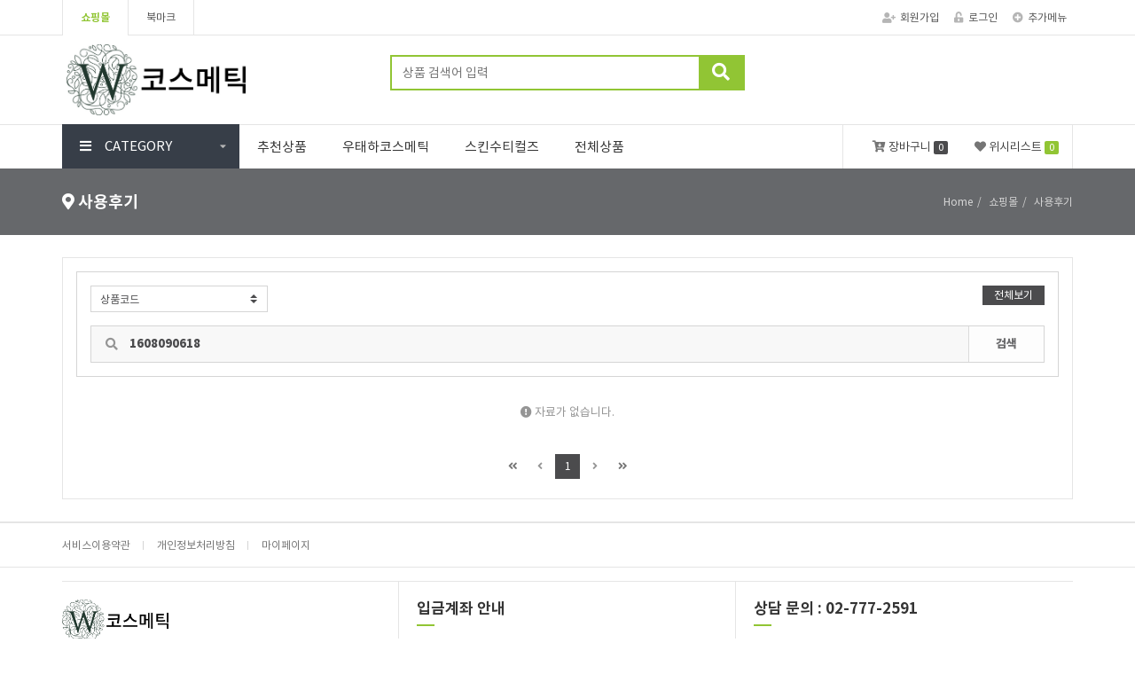

--- FILE ---
content_type: text/html; charset=utf-8
request_url: https://www.wcosmetic.co.kr:5012/20_wcosmetic/shop/itemuselist.php?sfl=a.it_id&stx=1608090618
body_size: 65406
content:
<!doctype html>
<html lang="ko">
<head>
<meta charset="utf-8">
<meta http-equiv="imagetoolbar" content="no">
<meta http-equiv="X-UA-Compatible" content="IE=Edge">

<title>사용후기 | W코스메틱</title>
<link rel="stylesheet" href="https://www.wcosmetic.co.kr:5012/20_wcosmetic/css/default_shop.css?ver=191202">
<link rel="stylesheet" href="https://www.wcosmetic.co.kr:5012/20_wcosmetic/theme/eb4_shop_006/plugins/bootstrap/css/bootstrap.min.css?ver=191202">
<link rel="stylesheet" href="https://www.wcosmetic.co.kr:5012/20_wcosmetic/theme/eb4_shop_006/plugins/eyoom-form/css/eyoom-form.min.css?ver=191202">
<link rel="stylesheet" href="https://www.wcosmetic.co.kr:5012/20_wcosmetic/theme/eb4_shop_006/css/common.css?ver=191202">
<link rel="stylesheet" href="https://www.wcosmetic.co.kr:5012/20_wcosmetic/theme/eb4_shop_006/plugins/fontawesome5/css/fontawesome-all.min.css?ver=191202">
<link rel="stylesheet" href="https://www.wcosmetic.co.kr:5012/20_wcosmetic/theme/eb4_shop_006/css/shop-style.css?ver=191202">
<link rel="stylesheet" href="https://www.wcosmetic.co.kr:5012/20_wcosmetic/theme/eb4_shop_006/css/custom.css?ver=191202">
<link rel="stylesheet" href="https://www.wcosmetic.co.kr:5012/20_wcosmetic/theme/eb4_shop_006/plugins/magnific-popup/magnific-popup.min.css" type="text/css" media="screen">
<!--[if lte IE 8]>
<script src="https://www.wcosmetic.co.kr:5012/20_wcosmetic/js/html5.js"></script>
<![endif]-->
<script>
// 자바스크립트에서 사용하는 전역변수 선언
var g5_url       = "https://www.wcosmetic.co.kr:5012/20_wcosmetic";
var g5_bbs_url   = "https://www.wcosmetic.co.kr:5012/20_wcosmetic/bbs";
var g5_is_member = "";
var g5_is_admin  = "";
var g5_is_mobile = "";
var g5_bo_table  = "";
var g5_sca       = "";
var g5_editor    = "";
var g5_cookie_domain = "";
var g5_shop_url  = "https://www.wcosmetic.co.kr:5012/20_wcosmetic/shop";
</script>
<script src="https://www.wcosmetic.co.kr:5012/20_wcosmetic/js/jquery-1.12.4.min.js?ver=191202"></script>
<script src="https://www.wcosmetic.co.kr:5012/20_wcosmetic/js/jquery-migrate-1.4.1.min.js?ver=191202"></script>
<script src="https://www.wcosmetic.co.kr:5012/20_wcosmetic/js/jquery.shop.menu.js?ver=191202"></script>
<script src="https://www.wcosmetic.co.kr:5012/20_wcosmetic/js/common.js?ver=191202"></script>
<script src="https://www.wcosmetic.co.kr:5012/20_wcosmetic/js/wrest.js?ver=191202"></script>
<script src="https://www.wcosmetic.co.kr:5012/20_wcosmetic/js/placeholders.min.js?ver=191202"></script>
<script src="https://www.wcosmetic.co.kr:5012/20_wcosmetic/theme/eb4_shop_006/plugins/bootstrap/js/bootstrap.min.js?ver=191202"></script>
<script src="https://www.wcosmetic.co.kr:5012/20_wcosmetic/theme/eb4_shop_006/plugins/jquery.bootstrap-hover-dropdown.min.js?ver=191202"></script>
<script src="https://www.wcosmetic.co.kr:5012/20_wcosmetic/theme/eb4_shop_006/plugins/sidebar/jquery.sidebar.min.js?ver=191202"></script>
<script src="https://www.wcosmetic.co.kr:5012/20_wcosmetic/theme/eb4_shop_006/plugins/sticky-kit/sticky-kit.min.js?ver=191202"></script>
<!--[if lt IE 9]>
<script src="https://www.wcosmetic.co.kr:5012/20_wcosmetic/theme/eb4_shop_006/plugins/respond.min.js"></script>
<script src="https://www.wcosmetic.co.kr:5012/20_wcosmetic/theme/eb4_shop_006/plugins/eyoom-form/js/eyoom-form-ie8.js"></script>
<![endif]-->
</head>

<body>

<div class="wrapper">
    
    
        <header class="header-topbar">
        <div class="container position-relative">
            <div class="topbar-left">
                <ul class="list-unstyled left-menu">
                    <li><a href="https://www.wcosmetic.co.kr:5012/20_wcosmetic/shop" class="active">쇼핑몰</a></li>
                                                            <li>
                        <a id="bookmarkme" href="javascript:void(0);" rel="sidebar" title="bookmark this page">북마크</a>
                        <script>
                        $(function() {
                            $("#bookmarkme").click(function() {
                                // Mozilla Firefox Bookmark
                                if ('sidebar' in window && 'addPanel' in window.sidebar) {
                                    window.sidebar.addPanel(location.href,document.title,"");
                                } else if( /*@cc_on!@*/false) { // IE Favorite
                                    window.external.AddFavorite(location.href,document.title);
                                } else { // webkit - safari/chrome
                                    alert('단축키 ' + (navigator.userAgent.toLowerCase().indexOf('mac') != - 1 ? 'Command' : 'CTRL') + ' + D를 눌러 북마크에 추가하세요.');
                                }
                            });
                        });
                        </script>
                    </li>
                                    </ul>
            </div>

            <ul class="topbar-right list-unstyled">
                <div class="member-menu">
                                                    <li><a href="https://www.wcosmetic.co.kr:5012/20_wcosmetic/bbs/register.php"><i class="fas fa-user-plus margin-right-5"></i>회원가입</a></li>
                    <li><a href="https://www.wcosmetic.co.kr:5012/20_wcosmetic/bbs/login.php"><i class="fas fa-unlock-alt margin-right-5"></i>로그인</a></li>
                                    <li class="topbar-add-menu">
                        <a href="#" data-toggle="dropdown" data-hover="dropdown"><i class="fas fa-plus-circle margin-right-5"></i>추가메뉴</a>
                        <ul class="dropdown-menu" role="menu">
                            <li><a href="https://www.wcosmetic.co.kr:5012/20_wcosmetic/shop/cart.php">장바구니</a></li>
                            <li><a href="https://www.wcosmetic.co.kr:5012/20_wcosmetic/shop/wishlist.php">위시리스트</a></li>
                            <li><a href="https://www.wcosmetic.co.kr:5012/20_wcosmetic/shop/orderinquiry.php">주문/배송조회</a></li>
                            <li><a href="https://www.wcosmetic.co.kr:5012/20_wcosmetic/shop/personalpay.php">개인결제</a></li>
                            <li class="divider"></li>
                            <li><a href="https://www.wcosmetic.co.kr:5012/20_wcosmetic/bbs/faq.php?theme=eb4_shop_006">FAQ</a></li>
                            <li><a href="https://www.wcosmetic.co.kr:5012/20_wcosmetic/bbs/qalist.php?theme=eb4_shop_006">1:1문의</a></li>
                                                    </ul>
                    </li>
                </div>
                <li class="mobile-nav-trigger">
                    <a href="#" class="sidebar-left-trigger" data-action="toggle" data-side="left">
                        <span class="sr-only">Toggle navigation</span>
                        <span class="fas fa-search margin-right-10"></span>
                        <span class="fas fa-bars"></span>
                    </a>
                </li>
            </ul>
        </div>
    </header>
    
    <div class="basic-layout ">
                <div class="header-title">
            <div class="header-title-in">
                <div class="container position-relative">
                                        <a href="https://www.wcosmetic.co.kr:5012/20_wcosmetic/shop">
                                                                                            <img src="https://www.wcosmetic.co.kr:5012/20_wcosmetic/theme/eb4_shop_006/image/site_logo.png" class="title-logo-image" alt="W코스메틱">
                                                                                        </a>
                    <div class="header-title-search hidden-sm hidden-xs">
                        <form name="frmsearch1" action="https://www.wcosmetic.co.kr:5012/20_wcosmetic/shop/search.php" onsubmit="return search_submit(this);" class="eyoom-form">
                        <input type="hidden" name="sfl" value="wr_subject||wr_content">
                        <input type="hidden" name="sop" value="and">
                        <label for="head_sch_str" class="sound_only">검색어 입력 필수</strong></label>
                        <div class="input input-button">
                            <input type="text" name="q" value="" id="head_sch_str" class="sch_stx" placeholder="상품 검색어 입력" required>
                            <div class="button"><input type="submit"><i class="fa fa-search"></i></div>
                        </div>
                        </form>

                    </div>

                </div>
            </div>
        </div>
        
                <div class="header-nav ">
            <div class="navbar" role="navigation">
                <div class="container">
                    <nav class="sidebar left">
                        <div class="sidebar-left-content">
                                                        <div class="sidebar-member-menu">
                                <form name="frmsearch1" action="https://www.wcosmetic.co.kr:5012/20_wcosmetic/shop/search.php" onsubmit="return search_submit(this);" class="eyoom-form margin-bottom-20">
                                <input type="hidden" name="sfl" value="wr_subject||wr_content">
                                <input type="hidden" name="sop" value="and">
                                <label for="side_sch_str" class="sound_only">검색어 입력 필수</strong></label>
                                <div class="input input-button">
                                    <input type="text" name="q" value="" id="side_sch_str" placeholder="상품 검색어 입력" required>
                                    <div class="button"><input type="submit">검색</div>
                                </div>
                                </form>
                                                                <a href="https://www.wcosmetic.co.kr:5012/20_wcosmetic" class="sidebar-lg-btn btn-e btn-e-lg btn-e-red btn-e-block">
                                    커뮤니티 메인
                                </a>
                                                                
                                <div class="margin-bottom-15">
                                    <a href="https://www.wcosmetic.co.kr:5012/20_wcosmetic/shop/cart.php" class="sidebar-member-btn-box">
                                        <div class="sidebar-member-btn" title="장바구니">
                                            <span class="badge badge-red rounded-3x">0</span>
                                            <i class="fas fa-cart-arrow-down"></i>
                                        </div>
                                    </a>
                                    <a href="https://www.wcosmetic.co.kr:5012/20_wcosmetic/shop/orderinquiry.php" class="sidebar-member-btn-box">
                                        <div class="sidebar-member-btn" title="주문/배송조회">
                                            <i class="fas fa-truck-loading"></i>
                                        </div>
                                    </a>
                                    <a href="https://www.wcosmetic.co.kr:5012/20_wcosmetic/shop/wishlist.php" class="sidebar-member-btn-box">
                                        <div class="sidebar-member-btn" title="위시리스트">
                                            <i class="far fa-heart"></i>
                                        </div>
                                    </a>
                                    <a href="https://www.wcosmetic.co.kr:5012/20_wcosmetic/shop/mypage.php" class="sidebar-member-btn-box">
                                        <div class="sidebar-member-btn" title="마이페이지">
                                            <i class="fas fa-user-cog"></i>
                                        </div>
                                    </a>
                                    <div class="clearfix"></div>
                                </div>

                                                                <a href="https://www.wcosmetic.co.kr:5012/20_wcosmetic/bbs/register.php" class="sidebar-other-btn-box other-btn-left">
                                    <div class="sidebar-other-btn"><i class="fas fa-user-plus"></i> 회원가입</div>
                                </a>
                                <a href="https://www.wcosmetic.co.kr:5012/20_wcosmetic/bbs/login.php" class="sidebar-other-btn-box other-btn-right">
                                    <div class="sidebar-other-btn other-btn-red"><i class="fas fa-sign-in-alt"></i> 로그인</div>
                                </a>
                                <div class="clearfix"></div>
                                                            </div>
                            
                            <ul class="nav navbar-nav ">
                                                                <li id="nav_category" class="nav-category dropdown ">
                                    <a href="#" class="dropdown-toggle" data-toggle="dropdown"><i class="fas fa-bars nav-icon-pre hidden-xs hidden-sm"></i>CATEGORY</a>
                                    <ul class="dropdown-menu">
                                                                                                                                                            <li class="item-vertical  dropdown">
                                            <a href="https://www.wcosmetic.co.kr:5012/20_wcosmetic/shop/list.php?ca_id=10" target="_self" class="dropdown-toggle disabled" data-hover="dropdown">
                                                                                                제품기능별                                            </a>
                                                                                        <a href="#" class="cate-dropdown-open dorpdown-toggle hidden-lg hidden-md" data-toggle="dropdown"></a>
                                                                                                                                                                                                                                                                        <ul class="dropdown-menu">
                                                                                            <li class="dropdown-submenu ">
                                                    <a href="https://www.wcosmetic.co.kr:5012/20_wcosmetic/shop/list.php?ca_id=1010" target="_self">
                                                        <span class="submenu-marker"></span>
                                                                                                                클렌저                                                                                                                                                                    </a>
                                                                                                                                                        </li>
                                                                                                                                                                                    <li class="dropdown-submenu ">
                                                    <a href="https://www.wcosmetic.co.kr:5012/20_wcosmetic/shop/list.php?ca_id=1020" target="_self">
                                                        <span class="submenu-marker"></span>
                                                                                                                스킨/로션                                                                                                                                                                    </a>
                                                                                                                                                        </li>
                                                                                                                                                                                    <li class="dropdown-submenu ">
                                                    <a href="https://www.wcosmetic.co.kr:5012/20_wcosmetic/shop/list.php?ca_id=1030" target="_self">
                                                        <span class="submenu-marker"></span>
                                                                                                                에센스/크림                                                                                                                                                                    </a>
                                                                                                                                                        </li>
                                                                                                                                                                                    <li class="dropdown-submenu ">
                                                    <a href="https://www.wcosmetic.co.kr:5012/20_wcosmetic/shop/list.php?ca_id=1040" target="_self">
                                                        <span class="submenu-marker"></span>
                                                                                                                자외선차단제                                                                                                                                                                    </a>
                                                                                                                                                        </li>
                                                                                                                                                                                    <li class="dropdown-submenu ">
                                                    <a href="https://www.wcosmetic.co.kr:5012/20_wcosmetic/shop/list.php?ca_id=1050" target="_self">
                                                        <span class="submenu-marker"></span>
                                                                                                                헤어/바디/핸드                                                                                                                                                                    </a>
                                                                                                                                                        </li>
                                                                                                                                                                                    <li class="dropdown-submenu ">
                                                    <a href="https://www.wcosmetic.co.kr:5012/20_wcosmetic/shop/list.php?ca_id=1060" target="_self">
                                                        <span class="submenu-marker"></span>
                                                                                                                마스크                                                                                                                                                                    </a>
                                                                                                                                                        </li>
                                                                                                                                                                                    <li class="dropdown-submenu ">
                                                    <a href="https://www.wcosmetic.co.kr:5012/20_wcosmetic/shop/list.php?ca_id=1070" target="_self">
                                                        <span class="submenu-marker"></span>
                                                                                                                치료보조제품                                                                                                                                                                    </a>
                                                                                                                                                        </li>
                                                                                                                                                                                    <li class="dropdown-submenu ">
                                                    <a href="https://www.wcosmetic.co.kr:5012/20_wcosmetic/shop/list.php?ca_id=1080" target="_self">
                                                        <span class="submenu-marker"></span>
                                                                                                                스킨수티컬즈                                                                                                                                                                    </a>
                                                                                                                                                        </li>
                                                                                        </ul>
                                                                                                                                                                            </li>
                                                                                <li class="item-vertical  dropdown">
                                            <a href="https://www.wcosmetic.co.kr:5012/20_wcosmetic/shop/list.php?ca_id=20" target="_self" class="dropdown-toggle disabled" data-hover="dropdown">
                                                                                                피부타입별                                            </a>
                                                                                        <a href="#" class="cate-dropdown-open dorpdown-toggle hidden-lg hidden-md" data-toggle="dropdown"></a>
                                                                                                                                                                                                                                                                        <ul class="dropdown-menu">
                                                                                            <li class="dropdown-submenu ">
                                                    <a href="https://www.wcosmetic.co.kr:5012/20_wcosmetic/shop/list.php?ca_id=2010" target="_self">
                                                        <span class="submenu-marker"></span>
                                                                                                                보습                                                                                                                                                                    </a>
                                                                                                                                                        </li>
                                                                                                                                                                                    <li class="dropdown-submenu ">
                                                    <a href="https://www.wcosmetic.co.kr:5012/20_wcosmetic/shop/list.php?ca_id=2020" target="_self">
                                                        <span class="submenu-marker"></span>
                                                                                                                민감성                                                                                                                                                                    </a>
                                                                                                                                                        </li>
                                                                                                                                                                                    <li class="dropdown-submenu ">
                                                    <a href="https://www.wcosmetic.co.kr:5012/20_wcosmetic/shop/list.php?ca_id=2030" target="_self">
                                                        <span class="submenu-marker"></span>
                                                                                                                기능성                                                                                                                                                                    </a>
                                                                                                                                                        </li>
                                                                                                                                                                                    <li class="dropdown-submenu ">
                                                    <a href="https://www.wcosmetic.co.kr:5012/20_wcosmetic/shop/list.php?ca_id=2040" target="_self">
                                                        <span class="submenu-marker"></span>
                                                                                                                기타                                                                                                                                                                    </a>
                                                                                                                                                        </li>
                                                                                        </ul>
                                                                                                                                                                            </li>
                                                                                <li class="item-vertical  ">
                                            <a href="https://www.wcosmetic.co.kr:5012/20_wcosmetic/shop/list.php?ca_id=30" target="_self" class="dropdown-toggle disabled" data-hover="dropdown">
                                                                                                우태하코스메틱                                            </a>
                                                                                                                                                                            </li>
                                                                                <li class="item-vertical  dropdown">
                                            <a href="/20_wcosmetic/bbs/board.php?bo_table=notice" target="_self" class="dropdown-toggle disabled" data-hover="dropdown">
                                                                                                고객센터                                            </a>
                                                                                        <a href="#" class="cate-dropdown-open dorpdown-toggle hidden-lg hidden-md" data-toggle="dropdown"></a>
                                                                                                                                                                                                                                                                        <ul class="dropdown-menu">
                                                                                            <li class="dropdown-submenu ">
                                                    <a href="/20_wcosmetic/bbs/board.php?bo_table=notice" target="_self">
                                                        <span class="submenu-marker"></span>
                                                                                                                공지사항                                                                                                                                                                    </a>
                                                                                                                                                        </li>
                                                                                                                                                                                    <li class="dropdown-submenu ">
                                                    <a href="/20_wcosmetic/bbs/board.php?bo_table=1_1consulting" target="_self">
                                                        <span class="submenu-marker"></span>
                                                                                                                1:1 상담문의                                                                                                                                                                    </a>
                                                                                                                                                        </li>
                                                                                        </ul>
                                                                                                                                                                            </li>
                                                                                <li class="item-vertical  dropdown">
                                            <a href="/20_wcosmetic/bbs/content.php?co_id=company" target="_self" class="dropdown-toggle disabled" data-hover="dropdown">
                                                                                                회사소개                                            </a>
                                                                                        <a href="#" class="cate-dropdown-open dorpdown-toggle hidden-lg hidden-md" data-toggle="dropdown"></a>
                                                                                                                                                                                                                                                                        <ul class="dropdown-menu">
                                                                                            <li class="dropdown-submenu ">
                                                    <a href="/20_wcosmetic/bbs/content.php?co_id=company" target="_self">
                                                        <span class="submenu-marker"></span>
                                                                                                                회사소개                                                                                                                                                                    </a>
                                                                                                                                                        </li>
                                                                                                                                                                                    <li class="dropdown-submenu ">
                                                    <a href="/20_wcosmetic/bbs/content.php?co_id=company" target="_self">
                                                        <span class="submenu-marker"></span>
                                                                                                                회원제 안내                                                                                                                                                                    </a>
                                                                                                                                                        </li>
                                                                                        </ul>
                                                                                                                                                                            </li>
                                                                                                                                                        </ul>
                                </li>
                                <li class="visible-xs visible-sm nav-li-space"></li>
                                <li class="nav-mo-half"><a href="https://www.wcosmetic.co.kr:5012/20_wcosmetic/shop/listtype.php?type=2">추천상품</a></li>
                                <li class="nav-mo-half board-right-none"><a href="/20_wcosmetic/shop/list.php?ca_id=30">우태하코스메틱</a></li>
                                <div class="clearfix visible-xs visible-sm "></div>
                                <li class="nav-mo-half"><a href="/20_wcosmetic/shop/list.php?ca_id=1080">스킨수티컬즈</a></li>
                                <li class="nav-mo-half board-right-none"><a href="https://www.wcosmetic.co.kr:5012/20_wcosmetic/shop/listtype.php?type=5">전체상품</a></li>

                                <div class="clearfix"></div>
                                <div class="nav-right-wrap">
                                    <ul class="list-unstyled">
                                        <li><a href="https://www.wcosmetic.co.kr:5012/20_wcosmetic/shop/wishlist.php">
                                    <i class="fas fa-heart"></i>
                                    <span class="icon-text">위시리스트</span>
                                    <span class="badge badge-red rounded">0</span>
                            </a></li>
                                        <li><a href="https://www.wcosmetic.co.kr:5012/20_wcosmetic/shop/cart.php">
                                <div class="banner-icon-cart-btn cart-btn-red">
                                    <i class="fas fa-cart-arrow-down"></i>
                                    <span class="icon-text">장바구니</span>
                                    <span class="badge badge-dark rounded">0</span>
                                </div>
                            </a></li>
                                    </ul>
                                </div>
                                                                <li class="visible-xs visible-sm nav-li-space"></li>
                                <li class="visible-xs visible-sm nav-mo-half"><a href="https://www.wcosmetic.co.kr:5012/20_wcosmetic/shop/personalpay.php">개인결제</a></li>
                                <div class="clearfix"></div>
                                <li class="visible-xs visible-sm nav-mo-half"><a href="https://www.wcosmetic.co.kr:5012/20_wcosmetic/bbs/faq.php">FAQ</a></li>
                                <li class="visible-xs visible-sm nav-mo-half board-right-none"><a href="https://www.wcosmetic.co.kr:5012/20_wcosmetic/bbs/qalist.php">1:1문의</a></li>
                                <div class="clearfix"></div>
                                                            </ul>
                        </div>
                    </nav>
                </div>
            </div>
                    </div>
        
                <div class="page-title-wrap">
            <div class="container">
                            <h2 class="pull-left">
                    <i class="fas fa-map-marker-alt"></i> 사용후기                </h2>
                                <ul class="breadcrumb pull-right hidden-xs">
                    <li><a href='https://www.wcosmetic.co.kr:5012/20_wcosmetic'>Home</a></li><li>쇼핑몰</li><li class='active'>사용후기</li>                </ul>
                                <div class="clearfix"></div>
                        </div>
        </div>
        
                <div class="basic-body page-padding container">
                        <div class="quick-menu-wrap ">


                                <div class="quick-menu quick-menu-right ">
                    <div class="quick-menu-title">
                        <strong>Q</strong> menu
                    </div>
                    <div class="quick-menu-box">
                        <a href="https://www.wcosmetic.co.kr:5012/20_wcosmetic/shop/cart.php">
                            <i class="fas fa-cart-arrow-down"></i>
                            <span>장바구니</span>
                            <strong class="quick-menu-count">0</strong>
                        </a>
                    </div>
                    

                    
                    <div class="quick-scroll-btn btt-up-btn">
                        <i class="fas fa-caret-up"></i>
                        <span>TOP</span>
                    </div>
                    <div class="quick-scroll-point">
                        <span class="progress-count"></span>
                    </div>
                    <div class="quick-scroll-btn btt-down-btn">
                        <span>DOWN</span>
                        <i class="fas fa-caret-down"></i>
                    </div>
                    <div>
                       <a href="http://clinicmall.theasf.co.kr/bbs/login.php?m=wooskin" target="_blank"><img src="https://www.wcosmetic.co.kr:5012/20_wcosmetic/img/85_mall.jpg" alt="우리몰85 바로가기" border="0"></a>
                    </div>
                </div>
                            </div>
                        <section class="basic-body-page">

<style>
.shop-product-use-list .uselist-search-box {position:relative;padding:15px;margin-bottom:30px;border:1px solid #d5d5d5;background:#fff}
.shop-product-use-list .search-input input {height:42px;background:#f8f8f8;font-size:13px;font-weight:bold}
.shop-product-use-list .search-input .icon-prepend {background-color:transparent;width:42px;height:40px;line-height:40px;border:0;color:#959595;font-size:14px}
.shop-product-use-list .input-button .button {height:40px;line-height:40px;background:#fff;padding:0 30px;font-size:13px}
.shop-product-use-list .panel-group .panel {margin-bottom:10px}
.shop-product-use-list .panel-heading {min-height:80px;padding:10px;border:1px solid #e5e5e5}
.shop-product-use-list .product-use-img {position:absolute;top:10px;left:10px;width:60px;height:60px;overflow:hidden}
.shop-product-use-list .product-use-img img {display:block;width:100% \9;max-width:100%;height:auto}
.shop-product-use-list .product-use-img span {position:absolute;font-size:0;line-height:0;overflow:hidden}
.shop-product-use-list .heading-content {margin-left:75px}
.shop-product-use-list .heading-content .star-image {width:80px}
.shop-product-use-list .panel-title {font-size:14px;font-weight:bold}
.shop-product-use-list .panel-title a:hover {text-decoration:underline;color:#000}
.shop-product-use-list .panel-title > a:before {top:10px;margin-top:inherit;font-size:14px}
.shop-product-use-list .panel-body img {width:inherit !important;max-width:500px;height:auto}
.shop-product-use-list .panel-body .panel-use-reply {position:relative;border-top:1px dotted #e5e5e5;margin:10px 0 0;padding:10px 0 0 30px}
.shop-product-use-list .panel-body .use-reply-icon {position:absolute;top:15px;left:0px;width:15px;height:30px;text-indent:-999px;overflow:hidden;border-left:1px dotted #c5c5c5;border-bottom:1px dotted #c5c5c5}
.shop-product-use-list .panel-body .use-reply-subj {font-size:14px;font-weight:bold;line-height:1.5;margin:0}
.shop-product-use-list .panel-body .use-reply-name {font-size:12px;color:#959595;margin:5px 0}
</style>
<style>
@media (max-width:600px) {
    .shop-product-use-list .heading-content .star-image {width:70px}
    .shop-product-use-list .panel-body img {max-width:100%}
}
</style>

<div class="shop-product-use-list">
    <form method="get" action="/20_wcosmetic/shop/itemuselist.php" class="eyoom-form">
	<div class="uselist-search-box">
	    <div class="width-60 pull-left">
    	    <div class="width-200px">
    		    <label for="sfl" class="sound_only">검색항목<strong class="sound_only"> 필수</strong></label>
    		    <label class="select">
    			    <select name="sfl" id="sfl" required class="form-control">
                        <option value="">선택</option>
                        <option value="b.it_name"   >상품명</option>
                        <option value="a.it_id"      selected="selected">상품코드</option>
                        <option value="a.is_subject">후기제목</option>
                        <option value="a.is_content">후기내용</option>
                        <option value="a.is_name"   >작성자명</option>
                        <option value="a.mb_id"     >작성자아이디</option>
    			    </select>
    			    <i></i>
    		    </label>
    	    </div>
	    </div>
	    <div class="width-40 pull-right text-right">
		    <a href="/20_wcosmetic/shop/itemuselist.php" class="btn-e btn-e-dark">전체보기</a>
	    </div>
	    <div class="clearfix"></div>
	    <div class="margin-top-10">
			<label for="stx" class="sound_only">검색어<strong class="sound_only"> 필수</strong></label>
			<div class="input input-button search-input">
				<i class="icon-prepend fa fa-search"></i>
				<input type="text" name="stx" value="1608090618" id="stx" required>
				<div class="button"><input type="submit" value="검색">검색</div>
			</div>
	    </div>
	</div>
    </form>

    
    <div class="panel-group accordion-default panel-group-control panel-group-control-right" id="porduct-review">
        
                <div class="text-center color-grey font-size-13 margin-top-10"><i class="fas fa-exclamation-circle"></i> 자료가 없습니다.</div>
            </div>
</div>


<style>
.eb-pagination-wrap {position:relative;text-align:center;padding:7px;margin-top:30px}
.eb-pagination {position:relative;list-style:none;display:inline-block;padding:0;margin:0}
.eb-pagination li {display:inline}
.eb-pagination a {display:inline-block;font-size:12px;text-decoration:none;min-width:28px;height:28px;padding:0 5px;color:#fff;border:1px solid transparent;line-height:26px;text-align:center;color:#757575;position:relative;z-index:1}
.eb-pagination a:active {outline:none}
.eb-pagination a:hover {color:#000;background:#e5e5e5}
.eb-pagination a.active {cursor:default;background:#4B4B4D;color:#fff}
.eb-pagination a.active:hover {color:#fff;background:#4B4B4D}
.eb-pagination a.next,.eb-pagination a.prev {color:#959595}
.eb-pagination a.next:hover,.eb-pagination a.prev:hover {color:#000}
</style>

<div class="eb-pagination-wrap">
    <ul class="eb-pagination">
        <li><a href="https://www.wcosmetic.co.kr:5012/20_wcosmetic/shop/itemuselist.php?&amp;sfl=a.it_id&amp;stx=1608090618&amp;page=1"><i class="fas fa-angle-double-left"></i></a></li>
        <li><a href="https://www.wcosmetic.co.kr:5012/20_wcosmetic/shop/itemuselist.php?&amp;sfl=a.it_id&amp;stx=1608090618&amp;page=1" class="prev"><i class="fas fa-angle-left"></i></a></li>
                        <li><a href="https://www.wcosmetic.co.kr:5012/20_wcosmetic/shop/itemuselist.php?&amp;sfl=a.it_id&amp;stx=1608090618&amp;page=1" class="active">1<span class="sound_only">페이지</span></a></li>
                <li><a href="https://www.wcosmetic.co.kr:5012/20_wcosmetic/shop/itemuselist.php?&amp;sfl=a.it_id&amp;stx=1608090618&amp;page=1" class="next"><i class="fas fa-angle-right"></i></a></li>
        <li><a href="https://www.wcosmetic.co.kr:5012/20_wcosmetic/shop/itemuselist.php?&amp;sfl=a.it_id&amp;stx=1608090618&amp;page=1"><i class="fas fa-angle-double-right"></i></a></li>
    </ul>
</div>
<script src="https://www.wcosmetic.co.kr:5012/20_wcosmetic/theme/eb4_shop_006/plugins/magnific-popup/magnific-popup.min.js"></script>
<script>
$(function() {
	$('.panel-use-cont img').wrap('<a class="view-image-popup">');
	$('.panel-use-cont img').each(function() {
		var imgURL = $(this).attr('src');
		$(this).parent().attr('href', imgURL);
	});
	$('.view-image-popup').magnificPopup({
		type: 'image',
		closeOnContentClick: true,
		mainClass: 'mfp-img-mobile',
		image: {
			verticalFit: true
		}
	});
});
</script>
            </section>
        </div>        
                <div class="footer-top">
            <div class="footer-top-nav">
                <div class="container position-relative">
                    <ul class="top-nav-list list-unstyled">
                        <li><a href="https://www.wcosmetic.co.kr:5012/20_wcosmetic/page/?pid=provision&theme=eb4_shop_006">서비스이용약관</a></li>
                        <li><a href="https://www.wcosmetic.co.kr:5012/20_wcosmetic/page/?pid=privacy&theme=eb4_shop_006">개인정보처리방침</a></li>
                        <li class="hidden-xs"><a href="https://www.wcosmetic.co.kr:5012/20_wcosmetic/shop/mypage.php">마이페이지</a></li>
                    </ul>
                    <div class="footer-top-fsite">
                                                
                    </div>
                </div>
            </div>
            <div class="container">
                <div class="footer-top-content">

                    
                    <div class="footer-top-box-wrap">
                        <div class="footer-top-box footer-sit-einfo">
                            <div class="footer-top-logo">
                                                                <a href="https://www.wcosmetic.co.kr:5012/20_wcosmetic/shop">
                                                                                                                                                            <img src="https://www.wcosmetic.co.kr:5012/20_wcosmetic/theme/eb4_shop_006/image/site_logo.png" class="img-responsive" alt="W코스메틱">
                                                                                                                                                    </a>
                            </div>
                            <div class="footer-top-info">
                                                                <strong>우태하한승경에스테틱</strong>
                                <span class="info-divider">|</span>
                                <span>대표 : 우인숙</span><br>
                                <span>사업자등록번호 : 106-29-26333</span>
                                <span class="info-divider">|</span>
                                <span>통신판매업 : 용산 제06472호</span><br>
                                <span>주소 : 서울 용산구 한강대로 312 2층  (갈월동)<a href="https://www.wcosmetic.co.kr:5012/20_wcosmetic/page/?pid=contactus&theme=eb4_shop_002" class="btn-e btn-e-xs btn-e-default margin-left-5">상세지도</a></span><br>
                                <span>E-mail : <a href="mailto:woocosmetic@gmail.com">woocosmetic@gmail.com</a></span><br>
                                <span>T. 02-777-2591</span>
                                <span class="info-divider">|</span>
                                <span>F. 02-754-9689</span>
                            </div>
                        </div>
                        <div class="footer-top-box">
                            <div class="headline-short">
                                <h5>입금계좌 안내</h5>
                            </div>
                            <div>
                                                                                                
                                                                SC제일은행  325-20-285513 예금주 : 우인숙                                                            </div>
                            <div class="footer-btn-box">
                                <div class="footer-btn-left"><a href="https://www.wcosmetic.co.kr:5012/20_wcosmetic/bbs/faq.php?theme=eb4_shop_006" class="btn-e btn-e-lg btn-e-default btn-e-block">FAQ</a></div>
                                <div class="footer-btn-right"><a href="https://www.wcosmetic.co.kr:5012/20_wcosmetic/bbs/qalist.php?theme=eb4_shop_006" class="btn-e btn-e-lg btn-e-default btn-e-block">1:1문의</a></div>
                            </div>
                        </div>
                        
                        
                        <div class="footer-top-box">
                            <div class="headline-short">
                                <h5>상담 문의 : 02-777-2591</h5>
                            </div>
                            <div>
                                <span>상담시간 </span><br />
                                    <span>평일 :  AM 10:00 ~ PM 6:00</span><br />
                                    <span>토요일 :  AM 9:00 ~ PM 3:00</span><br />
                                    <span>점심시간 :  PM 1:00 ~ PM 2:00</span><br />
                                    <span>휴무 일요일 및 공휴일</span>
                            </div>
                        </div>
                        
                        
                        
                      
                        
                    </div>
                </div>
            </div>
        </div>
        
                <footer class="footer">
            <div class="container position-relative">
                <div class="footer-copyright">
                    <p><span class="hidden-xs">Copyright </span>&copy; W코스메틱. All Rights Reserved.<a href="https://www.wcosmetic.co.kr:5012/20_wcosmetic/?device=mobile" class="btn-e btn-e-xs btn-e-default color-white margin-left-5">모바일버전</a></p>
                </div>
            </div>
        </footer>
            </div>
        <div class="eb-backtotop">
		<svg class="backtotop-progress" width="100%" height="100%" viewBox="-1 -1 102 102">
			<path d="M50,1 a49,49 0 0,1 0,98 a49,49 0 0,1 0,-98"/>
            <span class="progress-count"></span>
		</svg>
    </div>
    
        <button type="button" class="sidebar-left-trigger mobile-sidebar-left-trigger" data-action="toggle" data-side="left"><i class="fas fa-bars"></i></button>
</div>


<div class="sidebar-left-mask sidebar-left-trigger" data-action="toggle" data-side="left"></div>
<div class="sidebar-right-mask sidebar-right-trigger" data-action="toggle" data-side="right"></div>
<div class="sidebar-shop-mask sidebar-shop-trigger"></div>
<form name="fitem_for_list" method="post" action="" onsubmit="return fitem_for_list_submit(this);">
<input type="hidden" name="url">
<input type="hidden" name="it_id">
</form>


<div class="modal fade all-search-modal eb-search-modal" aria-hidden="true">
    <div class="modal-dialog modal-sm">
        <div class="modal-content">
            <div class="modal-header">
                <button type="button" class="close" data-dismiss="modal">×</button>
                <h4 class="modal-title"><i class="fas fa-search color-grey"></i> <strong>전체 게시판 검색</strong></h4>
            </div>
            <div class="modal-body margin-bottom-20">
                <form name="fsearchbox" method="get" action="https://www.wcosmetic.co.kr:5012/20_wcosmetic/bbs/search.php" onsubmit="return fsearchbox_submit(this);" class="eyoom-form">
                <input type="hidden" name="sfl" value="wr_subject||wr_content">
                <input type="hidden" name="sop" value="and">
                <label for="modal_sch_stx" class="sound_only"><strong>검색어 입력 필수</strong></label>
                <div class="input input-button">
                    <input type="text" name="stx" id="modal_sch_stx" class="sch_stx" maxlength="20" placeholder="검색어 입력">
                    <div class="button"><input type="submit">검색</div>
                </div>
                </form>
                <script>
                function fsearchbox_submit(f) {
                    if (f.stx.value.length < 2 || f.stx.value == $(".sch_stx").attr("placeholder")) {
                        alert("검색어는 두글자 이상 입력하십시오.");
                        f.stx.select();
                        f.stx.focus();
                        return false;
                    }
                    var cnt = 0;
                    for (var i=0; i<f.stx.value.length; i++) {
                        if (f.stx.value.charAt(i) == ' ') cnt++;
                    }
                    if (cnt > 1) {
                        alert("빠른 검색을 위하여 검색어에 공백은 한개만 입력할 수 있습니다.");
                        f.stx.select();
                        f.stx.focus();
                        return false;
                    }
                    return true;
                }
                </script>
            </div>
        </div>
    </div>
</div>


<div class="modal fade itemuse-iframe-modal" aria-hidden="true">
    <div class="modal-dialog">
        <div class="modal-content">
            <div class="modal-header">
                <button aria-hidden="true" data-dismiss="modal" class="close" type="button">×</button>
                <h4 class="modal-title"><i class="fas fa-edit color-grey"></i> <strong>사용후기 작성하기</strong></h4>
            </div>
            <div class="modal-body">
                <iframe id="itemuse-iframe" width="100%" frameborder="0"></iframe>
            </div>
            <div class="modal-footer">
                <button data-dismiss="modal" class="btn-e btn-e-lg btn-e-dark" type="button"><i class="fas fa-times"></i> 닫기</button>
            </div>
        </div>
    </div>
</div>

<div class="modal fade itemqa-iframe-modal" aria-hidden="true">
    <div class="modal-dialog">
        <div class="modal-content">
            <div class="modal-header">
                <button aria-hidden="true" data-dismiss="modal" class="close" type="button">×</button>
                <h4 class="modal-title"><i class="fas fa-question-circle color-grey"></i> <strong>상품문의 작성하기</strong></h4>
            </div>
            <div class="modal-body">
                <iframe id="itemqa-iframe" width="100%" frameborder="0"></iframe>
            </div>
            <div class="modal-footer">
                <button data-dismiss="modal" class="btn-e btn-e-lg btn-e-dark" type="button"><i class="fas fa-times"></i> 닫기</button>
            </div>
        </div>
    </div>
</div>

<div class="modal fade coupon-iframe-modal" aria-hidden="true">
    <div class="modal-dialog">
        <div class="modal-content">
            <div class="modal-header">
                <button aria-hidden="true" data-dismiss="modal" class="close" type="button">×</button>
                <h4 class="modal-title"><i class="fas fa-ticket-alt color-grey"></i> <strong>쿠폰 내역</strong></h4>
            </div>
            <div class="modal-body">
                <iframe id="coupon-iframe" width="100%" frameborder="0"></iframe>
            </div>
            <div class="modal-footer">
                <button data-dismiss="modal" class="btn-e btn-e-lg btn-e-dark" type="button"><i class="fas fa-times"></i> 닫기</button>
            </div>
        </div>
    </div>
</div>

<script>
function itemuse_modal(href) {
    $('.itemuse-iframe-modal').modal('show').on('hidden.bs.modal', function() {
        $("#itemuse-iframe").attr("src", "");
        $('html').css({overflow: ''});
    });
    $('.itemuse-iframe-modal').modal('show').on('shown.bs.modal', function() {
        $("#itemuse-iframe").attr("src", href);
        $('#itemuse-iframe').height(parseInt($(window).height() * 0.7));
        $('html').css({overflow: 'hidden'});
    });
    return false;
}

function itemqa_modal(href) {
    $('.itemqa-iframe-modal').modal('show').on('hidden.bs.modal', function() {
        $("#itemqa-iframe").attr("src", "");
        $('html').css({overflow: ''});
    });
    $('.itemqa-iframe-modal').modal('show').on('shown.bs.modal', function() {
        $("#itemqa-iframe").attr("src", href);
        $('#itemqa-iframe').height(parseInt($(window).height() * 0.7));
        $('html').css({overflow: 'hidden'});
    });
    return false;
}

function coupon_modal(href) {
    $('.coupon-iframe-modal').modal('show').on('hidden.bs.modal', function() {
        $("#coupon-iframe").attr("src", "");
        $('html').css({overflow: ''});
    });
    $('.coupon-iframe-modal').modal('show').on('shown.bs.modal', function() {
        $("#coupon-iframe").attr("src", "https://www.wcosmetic.co.kr:5012/20_wcosmetic/shop/coupon.php");
        $('#coupon-iframe').height(parseInt($(window).height() * 0.7));
        $('html').css({overflow: 'hidden'});
    });
    return false;
}

// 모달창을 닫은 후 리로드
function close_modal_and_reload() {
    close_modal();
    document.location.reload();
}
function close_modal() {
    $('.modal').modal('hide');
}
</script>

<div class="modal fade poll-result-iframe-modal" aria-hidden="true">
    <div class="modal-dialog">
        <div class="modal-content">
            <div class="modal-header">
                <button aria-hidden="true" data-dismiss="modal" class="close" type="button">×</button>
                <h4 class="modal-title"><strong>투표 결과 보기</strong></h4>
            </div>
            <div class="modal-body">
                <iframe id="poll-result-iframe" width="100%" frameborder="0"></iframe>
            </div>
            <div class="modal-footer">
                <button data-dismiss="modal" class="btn-e btn-e-lg btn-e-dark" type="button"><i class="fas fa-close"></i> 닫기</button>
            </div>
        </div>
    </div>
</div>

<script>
function poll_result(url) {
        $('.poll-result-iframe-modal').modal('show').on('hidden.bs.modal', function () {
        $("#poll-result-iframe").attr("src", "");
        $('html').css({overflow: ''});
    });
    $('.poll-result-iframe-modal').modal('show').on('shown.bs.modal', function () {
        $("#poll-result-iframe").attr("src", url);
        $('#poll-result-iframe').height(parseInt($(window).height() * 0.7));
        $('html').css({overflow: 'hidden'});
    });
    return false;
}
</script>




<script src="https://www.wcosmetic.co.kr:5012/20_wcosmetic/theme/eb4_shop_006/js/shop-app.js?ver=191202"></script>
<script>
$(document).ready(function() {
    ShopApp.init();

        // 퀵메뉴 Sticky-Kit 위치 선정
    var mainBannerHeight = $(".main-banner-wrap").height();
    var mainBannerMargin = 38;
    $(".quick-menu.quick-menu-main").css("top", mainBannerHeight + mainBannerMargin);
    var offsetTop = $(".quick-menu").offset().top;
    if ($(".header-banner-top").find("div").hasClass("shop006-sbt-wrap")) {
        var calcOffsetTop = offsetTop + 58;
    } else {
        var calcOffsetTop = offsetTop - 20;
    }
    $(window).scroll(function() {
        var winTop = $(window).scrollTop();
        if(winTop >= calcOffsetTop) {
            $(".quick-menu-wrap").addClass("is_stuck_important");
            $(".quick-menu.quick-menu-main").removeAttr("style");
        } else {
            $(".quick-menu-wrap").removeClass("is_stuck_important");
            $(".quick-menu.quick-menu-main").css("top", mainBannerHeight + mainBannerMargin);
        }
    });

    // 퀵메뉴 Sticky-Kit
	$(".quick-menu-wrap").stick_in_parent({
                offset_top : 20
        	});

    // 퀵메뉴 오늘본상품 슬라이더
    $('.qtv-ul').slick({
        dots: false,
        infinite: true,
        slidesToShow: 1,
        slidesToScroll: 1,
        autoplay: true,
        autoplaySpeed: 7000
    });
    });

function search_submit(f) {
    if (f.q.value.length < 2) {
        alert("검색어는 두글자 이상 입력하십시오.");
        f.q.select();
        f.q.focus();
        return false;
    }
    return true;
}

function item_wish_for_list(it_id) {
    var f = document.fitem_for_list;
    f.url.value = "https://www.wcosmetic.co.kr:5012/20_wcosmetic/shop/wishupdate.php?it_id="+it_id;
    f.it_id.value = it_id;
    f.action = "https://www.wcosmetic.co.kr:5012/20_wcosmetic/shop/wishupdate.php";
    f.submit();
}

</script>
<script src="https://www.wcosmetic.co.kr:5012/20_wcosmetic/theme/eb4_shop_006/plugins/slick/slick.min.js"></script>

<script>
$(function(){
    // 팔로우
    $("#follow button").click(function(){
        var action = $(this).attr('value');
        var target = $(this).attr('name');

        var url = "https://www.wcosmetic.co.kr:5012/20_wcosmetic/eyoom/core/mypage/follow.ajax.php";
        $.post(url, {'action':action,'user':target}, function(data) {
            if(data.result == 'yes') {
                var botton = $(".follow_"+target);
                if (action == 'follow') {
                    botton.removeClass('btn-e-yellow');
                    botton.addClass('btn-e-dark');
                    botton.attr('title','친구관계를 해제합니다.');
                    botton.html('언팔로우 <i class="fas fa-times color-white"></i>');
                    botton.attr('value','unfollow');
                    swal({
                        title: "알림",
                        text: '해당 회원을 팔로우하였습니다.',
                        confirmButtonColor: "#FF4848",
                        type: "warning",
                        confirmButtonText: "확인"
                    });
                }
                if (action == 'unfollow') {
                    botton.removeClass('btn-e-dark');
                    botton.addClass('btn-e-yellow');
                    botton.attr('title','친구관계를 신청합니다.');
                    botton.html('팔로우 <i class="fas fa-smile color-white"></i>');
                    botton.attr('value','follow');
                    swal({
                        title: "알림",
                        text: '해당 회원을 팔로우 해제하였습니다.',
                        confirmButtonColor: "#FF4848",
                        type: "warning",
                        confirmButtonText: "확인"
                    });
                }
            } else if (data.result == 'no'){
                swal({
                    title: "알림",
                    text: '소셜기능을 Off 시켜놓은 회원입니다.',
                    confirmButtonColor: "#FF4848",
                    type: "warning",
                    confirmButtonText: "확인"
                });
            }
        },"json");
    });

    // 구독
    $("#subscribe button").click(function(){
        var action = $(this).attr('value');
        var target = $(this).attr('name');

        var url = "https://www.wcosmetic.co.kr:5012/20_wcosmetic/eyoom/core/mypage/subscribe.ajax.php";
        $.post(url, {'action':action,'user':target}, function(data) {
            if(data.result == 'yes') {
                var botton = $(".subscribe_"+target);
                if (action == 'subscribe') {
                    botton.removeClass('btn-e-orange');
                    botton.addClass('btn-e-dark');
                    botton.attr('title','구독을 해제합니다.');
                    botton.html('구독해제 <i class="fas fa-times color-white"></i>');
                    botton.attr('value','unsubscribe');
                    swal({
                        title: "알림",
                        text: '해당 회원의 글을 구독신청 하였습니다.',
                        confirmButtonColor: "#FF4848",
                        type: "warning",
                        confirmButtonText: "확인"
                    });
                }
                if (action == 'unsubscribe') {
                    botton.removeClass('btn-e-dark');
                    botton.addClass('btn-e-yellow');
                    botton.attr('title','구독을 신청합니다.');
                    botton.html('구독하기 <i class="far fa-address-book color-white"></i>');
                    botton.attr('value','subscribe');
                    swal({
                        title: "알림",
                        text: '해당 회원의 글을 구독해제 하였습니다.',
                        confirmButtonColor: "#FF4848",
                        type: "warning",
                        confirmButtonText: "확인"
                    });
                }
            }
        },"json");
    });

});
</script>


<!-- ie6,7에서 사이드뷰가 게시판 목록에서 아래 사이드뷰에 가려지는 현상 수정 -->
<!--[if lte IE 7]>
<script>
$(function() {
    var $sv_use = $(".sv_use");
    var count = $sv_use.length;

    $sv_use.each(function() {
        $(this).css("z-index", count);
        $(this).css("position", "relative");
        count = count - 1;
    });
});
</script>
<![endif]-->

</body>
</html>

--- FILE ---
content_type: text/css
request_url: https://www.wcosmetic.co.kr:5012/20_wcosmetic/theme/eb4_shop_006/css/shop-style.css?ver=191202
body_size: 52014
content:
/*--------------------------------------
    eyoom (이윰빌더)
--------------------------------------*/

/*---------- Reset Styles ----------*/
body, h1, h2, h3, h4, h5, h6 {font-family:'notokr', sans-serif}
a:focus {color:#91c534}
a:hover {color:#91c534}

/*---------- Wrapper & Basic Layout ----------*/
.wrapper {position:relative;overflow:hidden}
.wrapper .cf-title {position:absolute;font-size:0;text-indent:-9999em;line-height:0;overflow:hidden}

/*---------- Header Topbar ----------*/
.header-topbar {position:relative;width:100%;background:#fff;border-bottom:1px solid #e5e5e5;z-index:1005;text-align:center;height:40px}
.header-topbar ul {margin:0}
.header-topbar .topbar-left {position:absolute;top:0;left:0}
.header-topbar .topbar-left .left-menu {margin-left:15px;position:relative;overflow:hidden;clear:both;border-left:1px solid #e5e5e5}
.header-topbar .topbar-left .left-menu > li {line-height:40px;float:left;border-right:1px solid #e5e5e5}
.header-topbar .topbar-left .left-menu > li > a {display:block;width:100%;line-height:40px;padding:0 20px;font-size:12px;color:#555555}
.header-topbar .topbar-left .left-menu > li > a:hover {text-decoration:underline}
.header-topbar .topbar-left .left-menu > li > a i {color:#b5b5b5}
.header-topbar .topbar-left .left-menu > li > a:hover i {color:#555555}
.header-topbar .topbar-left .left-menu > li > a.active {background:#fff;font-weight:500;color:#91c534}
.header-topbar .topbar-center {display:inline-block}
.header-topbar .topbar-center .notice-roll {width:220px;text-align:left;border:0;background:transparent;margin:5px 0}
.header-topbar .topbar-center .notice-roll ul li a {color:#c5c5c5}
.header-topbar .topbar-center .notice-roll ul li a:hover {color:#fff;text-decoration:underline}
.header-topbar .topbar-right {position:absolute;top:0;right:0;text-align:right;margin-right:15px}
.header-topbar .topbar-right .mobile-nav-trigger {display:none}
.header-topbar .topbar-right > .member-menu > li {position:relative;padding:0 7px;line-height:40px;display:inline-block}
.header-topbar .topbar-right > .member-menu > li > a {font-size:12px;color:#555555;z-index:2}
.header-topbar .topbar-right > .member-menu > li > a:hover {text-decoration:underline}
.header-topbar .topbar-right > .member-menu > li > a i {color:#b5b5b5}
.header-topbar .topbar-right > .member-menu > li > a:hover i {color:#555555}
.header-topbar .topbar-right > .member-menu > li > a > .color-red {color:#91c534}
.header-topbar .topbar-right > .member-menu > li > .join-point {z-index:1;position:absolute;bottom:-12px;left:0;text-align:center;width:100%;margin:0;padding:0;line-height:1}
.header-topbar .topbar-right > .member-menu > li > .join-point span {white-space:nowrap;padding:4px 5px;border-radius:3px !important;font-size:10px;line-height:1;background:#59595b;color:#fff;text-align:center;display:inline-block}
.header-topbar .topbar-right > .member-menu > li.topbar-add-menu {position:relative}
.header-topbar .topbar-right > .member-menu > li.topbar-add-menu > ul {left:inherit;right:0;font-size:12px;border:1px solid #e5e5e5;box-shadow:none;margin-top:-1px}
.header-topbar .topbar-right > .member-menu > li.topbar-add-menu > ul > li > a {color:#555555}
.header-topbar .topbar-right > .member-menu > li.topbar-add-menu > ul > li > a:hover {color:#000;background:#f5f5f5}
.header-topbar .topbar-right > .member-menu > li.topbar-add-menu > ul > li.divider {background:#e5e5e5}
.header-topbar .topbar-right > .member-menu > li.dropdown-extended li {border-left:0;border-right:0;top:0;margin-left:0;position:relative;border:0;text-align:left}
.header-topbar .dropdown-extended .dropdown-menu {float:right;left:inherit;right:0px;margin:0;border:0;background-color:#fff;width:275px;z-index:999;border-radius:4px !important;box-shadow:0 1px 8px rgba(0, 0, 0, 0.35)}
.header-topbar .dropdown-extended .dropdown-menu:before {position:absolute;top:-7px;right:20px;display:inline-block !important;border-right:7px solid transparent;border-bottom:7px solid #fafafa;border-left:7px solid transparent;border-bottom-color:#ccc;content:""}
.header-topbar .dropdown-extended .dropdown-menu:after {position: absolute;top:-6px;right:21px;display:inline-block !important;border-right:6px solid transparent;border-bottom:6px solid #fafafa;border-left:6px solid transparent;content:""}
.header-topbar .dropdown-extended .dropdown-menu > li.external {display:block;overflow:hidden;padding:10px 15px;letter-spacing:0.5px}
.header-topbar .dropdown-extended .dropdown-menu > li.external > h5 {margin:0;padding:0;float:left;font-size:12px;display:inline-block}
.header-topbar .dropdown-extended .dropdown-menu > li.external > a {display:inline-block;padding:0;background:none;clear:inherit;font-size:12px;position:absolute;right:10px;border:0;color:#000;text-decoration:underline}
.header-topbar .dropdown-extended .dropdown-menu > li.external > a:hover {text-decoration:underline;color:#6ca627}
.header-topbar .dropdown-extended .dropdown-menu .dropdown-menu-list {padding:0;margin:0;list-style:none;position:relative;width:246px}
.header-topbar .dropdown-extended .dropdown-menu .dropdown-menu-list > li > a {display:block;clear:both;white-space:normal;padding:8px 0 0;text-shadow:none}
@media (max-width:991px) {
    .header-topbar .topbar-left .left-menu {margin-left:10px}
    .header-topbar .topbar-right {margin-right:10px}
    .header-topbar .topbar-right .member-menu {display:none}
    .header-topbar .topbar-right .mobile-nav-trigger {display:block;padding:2px 5px;color:#000}
    .header-topbar .topbar-right .mobile-nav-trigger a {color:#000;font-size:23px}
}
@media (max-width:767px) {
    .header-topbar .dropdown-extended .dropdown-menu {right:-60px}
    .header-topbar .dropdown-extended .dropdown-menu:before {right:88px}
    .header-topbar .dropdown-extended .dropdown-menu:after {right:89px}
}

/*---------- Header Title ----------*/
.header-title {position:relative}
.header-title .header-title-in {position:relative;overflow:hidden;box-sizing:border-box;text-align:center;width:100%;height:100px;color:#fff;z-index:1001;background:#fff}
.header-title .header-title-in .title-logo-image {position:absolute;left:20px;width:auto;height:80px;margin:10px 0 0}
.header-title .header-title-in .header-title-search {position:absolute;width:400px;left:50%;margin-left:-200px;margin-top:22px}
.header-title .header-title-in .header-title-search .input {position:relative;display:block}
.header-title .header-title-in .header-title-search .input > input {font-size:14px;line-height:1.5;font-weight:normal;display:block;box-sizing:border-box;width:100%;outline:none;appearance:normal;-moz-appearance:none;-webkit-appearance:none;padding:6px 12px;height:40px;border:2px solid #91c534;background:#fff;color:#353535}
.header-title .header-title-in .header-title-search .input > input:focus {outline:none;;border:2px solid #91c534 !important;box-shadow:none}
.header-title .header-title-in .header-title-search .input-button .button {position:absolute;top:2px;right:2px;display:block;cursor:pointer;text-decoration:none;outline:none;overflow:hidden;float:none;margin:0;font-weight:600;height:36px;line-height:34px;font-size:20px;padding:0 15px;background:#91c534;color:#fff;border:0;opacity:1}
.header-title .header-title-in .header-title-search .input-button .button input {position:absolute;top:0;right:0;padding:0;font-size:12px;cursor:pointer;height:36px;line-height:1.5;font-weight:normal;display:block;box-sizing:border-box;-moz-box-sizing:border-box;width:100%;outline:none;border:1px solid #D5D5D5;background:#FFF;color:#4B4B4D;appearance:normal;-moz-appearance:none;-webkit-appearance:none;opacity:0}
.header-title .header-title-in .header-title-banner {position:absolute;top:35px;right:15px;height:30px}
.header-title .header-title-in .header-title-banner .title-banner-icon {position:relative;float:left}
.header-title .header-title-in .header-title-banner .title-banner-icon .banner-icon-cart-btn {position:relative;width:120px;height:30px;line-height:30px;background:#373e48;text-align:left;color:#fff;padding:0 10px}
.header-title .header-title-in .header-title-banner .title-banner-icon .banner-icon-cart-btn.cart-btn-red {background:#91c534}
.header-title .header-title-in .header-title-banner .title-banner-icon .banner-icon-cart-btn:hover {opacity:0.9}
.header-title .header-title-in .header-title-banner .title-banner-icon .banner-icon-cart-btn i {font-size:12px;color:#fff;margin-right:3px}
.header-title .header-title-in .header-title-banner .title-banner-icon .banner-icon-cart-btn .icon-text {font-size:12px;color:#fff}
.header-title .header-title-in .header-title-banner .title-banner-icon .badge {position:absolute;top:7px;right:7px}
.header-title .header-title-in .header-title-banner .title-banner-icon .banner-icon-cart-btn .badge-red {background:#91c534}
.header-title .header-title-in .header-title-banner .title-banner-icon .banner-icon-cart-btn .badge-dark {background:#373e48}
@media (max-width:767px) {
    .header-title .header-title-in .title-logo-image {height:50px;margin:25px 0 0}
    .header-title .header-title-in .header-title-banner .title-banner-icon .banner-icon-cart-btn {width:100px;padding:0 7px}
    .header-title .header-title-in .header-title-banner .title-banner-icon .banner-icon-cart-btn i {font-size:11px}
    .header-title .header-title-in .header-title-banner .title-banner-icon .banner-icon-cart-btn .icon-text {font-size:11px}
    .header-title .header-title-in .header-title-banner .title-banner-icon .badge {right:5px}
}

/*---------- Header Nav ----------*/
.header-nav {position:relative}
.header-nav .navbar {border:none;margin-bottom:0;background-color:#fff;border-top:1px solid #e5e5e5;border-bottom:0;white-space:nowrap;height:50px}
.header-nav.nav-main .navbar {border-bottom:0}
.header-nav .navbar-nav > li > a {font-size:12px;letter-spacing:0px}
.header-nav .nav > li > a:hover, .header-nav .nav > li > a:focus {background:inherit}
.header-nav .navbar-nav .nav-right-wrap {display:none}
/* Navbar Nav */
@media (max-width:991px) {
    .header-nav .navbar {height:0;min-height:0;border-top:0}
    .header-nav > .navbar > .container {width:inherit;margin-left:0;margin-right:0;padding-left:0;padding-right:0}
}
@media (min-width:992px) {
    .header-nav .navbar {position:relative;width:100%;z-index:1002;background-color:#fff;white-space:nowrap;height:50px;min-height:50px}
    .header-nav .container > .navbar-header, .header-nav .container-fluid > .navbar-header {margin-bottom:-10px}
    .header-nav .navbar-nav {position:relative;float:none}
    .header-nav .navbar-nav .nav-li-divider {width:2px;height:20px;background:#e5e5e5;margin-top:20px}
    .header-nav .navbar-nav > li > a {padding:0 20px;line-height:50px;font-size:15px;font-weight:400} /* 히트상품등 메뉴 */
    .header-nav .navbar-nav > li > a .nav-pc-color {color:#91c534}
    .header-nav .navbar-nav > li > a:hover {background:transparent}
    .header-nav .navbar-nav > li > a > .nav-icon-pre {margin-right:15px}
    .header-nav .navbar-nav > li.dropdown > a {padding-right:30px}
    .header-nav .navbar-nav > li > a, .header-nav .navbar-nav > li > a:hover, .header-nav .navbar-nav > li > a:focus, .header-nav .navbar-nav > .active > a, .header-nav .navbar-nav > .active > a:hover, .header-nav .navbar-nav > .active > a:focus {color:#353535}
    .header-nav .navbar-nav > .open > a, .header-nav .navbar-nav > .open > a:hover, .header-nav .navbar-nav > .open > a:focus {color:#353535}
    .header-nav .navbar-nav > .dropdown > a:after {top:0;right:15px;font-size:11px;position:absolute;color:#b5b5b5;display:inline-block;font-family:'Font Awesome\ 5 Free';content:"\f0d7";font-weight:900}
    .header-nav .navbar-nav .nav-right-wrap {display:block;position:absolute;top:0;right:0;width:260px;height:49px;border-left:1px solid #e5e5e5;border-right:1px solid #e5e5e5}
    .header-nav .navbar-nav .nav-right-wrap > ul {list-style:none;margin:0;padding:0}
    .header-nav .navbar-nav .nav-right-wrap > ul:after {content:"";display:block;clear:both}
    .header-nav .navbar-nav .nav-right-wrap > ul > li {float:right}
    .header-nav .navbar-nav .nav-right-wrap > ul > li > a {position:relative;display:block;font-size:13px;font-weight:300;height:49px;line-height:49px;padding:0 15px;color:#353535}
    .header-nav .navbar-nav .nav-right-wrap > ul > li > a i {color:#757575}
    /* Dropdown Menu */
    .header-nav .dropdown {position:static}
    .header-nav .dropdown-menu {border:1px solid #e5e5e5;padding:10px;margin-top:0 !important;min-width:190px;background:#fff;z-index:999 !important;box-shadow:none;box-sizing:border-box;left:auto;margin-top:0 !important}
    .header-nav .dropdown-menu:before {-moz-transform:rotate(45deg);-ms-transform:rotate(45deg);-o-transform:rotate(45deg);-webkit-transform:rotate(45deg);transform:rotate(45deg);width:8px;height:8px;background:#fff;border-left:1px solid #c5c5c5;border-top:1px solid #c5c5c5;box-shadow:none;content:"";position:absolute;top:-4px;left:40px}
    .header-nav .dropdown-menu .dropdown-menu:before {-moz-transform:rotate(-45deg);-ms-transform:rotate(-45deg);-o-transform:rotate(-45deg);-webkit-transform:rotate(-45deg);transform:rotate(-45deg);top:19px;left:-5px}
    .header-nav .dropdown-menu li a {color:#000;font-size:13px;font-weight:normal;padding:6px 10px}
    .header-nav .dropdown-menu .active > a {color:#91c534;background:inherit;filter:none !important;-webkit-transition:all 0.1s ease-in-out;-moz-transition:all 0.1s ease-in-out;-o-transition:all 0.1s ease-in-out;transition:all 0.1s ease-in-out}
    .header-nav .dropdown-menu li > a:focus {background:none;filter:none !important}
    .header-nav .navbar-nav > li.dropdown:hover > .dropdown-menu {display:block}
    .header-nav .open > .dropdown-menu {display:none}
    .header-nav .dropdown-menu > li a:hover {background:none;color:#91c534}
    /* Dropdown Submenu */
    .header-nav .dropdown-submenu {position:relative}
    .header-nav .dropdown-submenu > a > .sub-caret {position:absolute !important;left:inherit !important;right:0;top:8px;float:right;font-size:11px;display:inline-block}
    .header-nav .dropdown-submenu > .dropdown-menu {top:-11px;left:100%;margin-left:0px}
    .header-nav .dropdown-submenu:hover > .dropdown-menu {display:block}
    .header-nav .dropdown-menu li [class^="fa-"], .header-nav .dropdown-menu li [class*=" fa-"] {left:-3px;width:1.25em;margin-right:1px;position:relative;text-align:center;display:inline-block}
    .header-nav .dropdown-menu li [class^="fa-"].fa-lg, .header-nav .dropdown-menu li [class*=" fa-"].fa-lg {width:1.5625em}
    /* Category Nav */
    .header-nav .navbar-nav > li.nav-category > a {width:200px;height:50px;line-height:50px;text-align:left;margin-left:0px;background:#373e48;color:#fff !important;margin-top:-1px}
    .header-nav .navbar-nav > li.nav-category > a:after {color:#b5b5b5}
    .header-nav .navbar-nav.navbar-nav-main > li.nav-category.nav-category-main > ul {display:block}
    /* Category Nav List */
    .header-nav .navbar-nav > li.nav-category .dropdown-menu {margin-top:-1px !important}
    .header-nav .navbar-nav > li.nav-category > .dropdown-menu {width:200px;min-height:250px;border:1px solid rgba(0, 0, 0, 0.3);border-top:0;background:rgba(255, 255, 255, 0.9);padding:10px}
    .header-nav .navbar-nav > li.nav-category > .dropdown-menu:before {display:none}
    .header-nav .navbar-nav > li.nav-category > .dropdown-menu li a {font-size:14px; font-weight:300; display:block;position:relative;background:transparent;padding:0 10px;height:30px;line-height:8px}/* 상품 메뉴 글 등 */
    .header-nav .navbar-nav > li.nav-category > .dropdown-menu li a i {color:#b5b5b5}
    .header-nav .navbar-nav > li.nav-category > .dropdown-menu li a:hover {background:transparent;color:#91c534 !important;text-shadow:none;border-radius:0 !important}
    .header-nav .navbar-nav > li.nav-category > .dropdown-menu li.dropdown > a:after {position:absolute;top:0px;right:5px;margin-top:-3px;font-size:11px;color:#b5b5b5;display:inline-block;font-family:'Font Awesome\ 5 Free';content:"\f105";font-weight:900}
    .header-nav .navbar-nav > li.nav-category > .dropdown-menu > li > .more-view {display:block;color:#959595;font-size:13px;padding:0 10px;height:40px;line-height:40px;cursor:pointer}
    /* Category Nav List Open */
    .header-nav .navbar-nav > li.nav-category > .dropdown-menu > .item-vertical.open > a {color:#91c534}
    .header-nav .navbar-nav > li.nav-category > .dropdown-menu > .item-vertical.open > a i {color:#b5b5b5}
    .header-nav .navbar-nav > li.nav-category > .dropdown-menu > .item-vertical.open > a:after {color:#91c534}
    .header-nav .navbar-nav > li.nav-category > .dropdown-menu > .item-vertical.open > .dropdown-menu {display:block;top:0;left:100%;width:401px;height:100%;height:calc(100% + 2px);border:1px solid rgba(0, 0, 0, 0.3);background:rgba(255, 255, 255, 0.9)}
    .header-nav.nav-main .navbar-nav > li.nav-category > .dropdown-menu > .item-vertical.open > .dropdown-menu {top:1px;height:100%;height:calc(100% + 1px)}
    .header-nav .navbar-nav > li.nav-category > .dropdown-menu > .item-vertical.open > .dropdown-menu:before {display:none}
    .header-nav .navbar-nav > li.nav-category > .dropdown-menu > .item-vertical.open > .dropdown-menu > .dropdown-submenu  {width:200px}
    .header-nav .navbar-nav > li.nav-category > .dropdown-menu > .item-vertical > ul > .dropdown-submenu {position:static}
    .header-nav .navbar-nav > li.nav-category > .dropdown-menu > .item-vertical > ul > .dropdown-submenu > a {position:relative}
    .header-nav .navbar-nav > li.nav-category > .dropdown-menu > .item-vertical > ul > .dropdown-submenu > a > .sub-caret {top:10px;right:20px}
    /* Category Nav Submenu Open */
    .header-nav .navbar-nav > li.nav-category > .dropdown-menu > .item-vertical > ul .submenu-marker {display:none}
    .header-nav .navbar-nav > li.nav-category > .dropdown-menu > .item-vertical > ul > .dropdown-submenu:hover > a {color:#91c534}
    .header-nav .navbar-nav > li.nav-category > .dropdown-menu > .item-vertical > ul > .dropdown-submenu:hover > a > i {color:#91c534}
    .header-nav .navbar-nav > li.nav-category > .dropdown-menu > .item-vertical > ul > .dropdown-submenu > .dropdown-menu {top:1px;left:200px;width:200px;height:100%;border:1px solid rgba(0, 0, 0, 0.3);border-top:0;border-bottom:0;margin:0;background:rgba(255, 255, 255, 0.9)}
    .header-nav .navbar-nav > li.nav-category > .dropdown-menu > .item-vertical > ul > .dropdown-submenu > .dropdown-menu > li > a {background:inherit}
    .header-nav .navbar-nav > li.nav-category > .dropdown-menu > .item-vertical > ul > .dropdown-submenu > .dropdown-menu:before {display:none}
}
@media (min-width:992px) and (max-width:1199px) {
    .header-nav .navbar-nav > li > a {font-size:13px;padding:0 15px}
    .header-nav .dropdown-menu {min-width:157px}
    .header-nav .dropdown-menu:before {left:40px}
}

/*---------- Sidebar Nav ----------*/
.sidebar .sidebar-search, .sidebar .sidebar-member-menu {display:none}
@media (max-width:991px) {
    .sidebar.left {z-index:1007;display:none;position:fixed;top:0;left:0;bottom:0;width:280px;background:#fff}
    .sidebar-left-mask {display:none}
    .sidebar-left-mask.active {display:block;position:fixed;top:0;bottom:0;left:0;right:0;z-index:1006;background:#000;opacity:0.5}
    .sidebar .sidebar-left-content {padding-bottom:20px}
    .sidebar .sidebar-left-content.active {position:relative;height:100%;width:100%;overflow-y:auto;-webkit-overflow-scrolling:touch}
    .sidebar .sidebar-title {display:block;position:relative;height:40px;line-height:40px;color:#fff;font-size:13px;font-weight:500;background:#2B2B2E;padding:0 15px;margin-bottom:20px}
    .sidebar .sidebar-title .sidebar-close-btn {display:block;position:absolute;top:5px;right:5px;width:30px;height:30px;line-height:30px;text-align:center;background:#3C3C3E;color:#fff;font-size:13px}
    /* Sidebar Search */
    .sidebar .sidebar-search {display:block;position:relative;padding:0 15px}
    .sidebar .sidebar-search .input {position:relative;display:block}
    .sidebar .sidebar-search .input > input {ont-size:12px;line-height:1.5;font-weight:normal;display:block;box-sizing:border-box;width:100%;outline:none;appearance:normal;-moz-appearance:none;-webkit-appearance:none;padding:6px 12px;height:34px;border:2px solid #91c534;background:#fff;color:#353535}
    .sidebar .sidebar-search .input > input:focus {outline:none;;border:2px solid #91c534 !important;box-shadow:none}
    .sidebar .sidebar-search .input-button .button {position:absolute;top:2px;right:2px;display:block;cursor:pointer;text-decoration:none;outline:none;overflow:hidden;float:none;margin:0;font-weight:600;height:30px;line-height:30px;font-size:16px;padding:0 15px;background:#91c534;color:#fff;border:0;opacity:1}
    .sidebar .sidebar-search .input-button .button input {position:absolute;top:0;right:0;padding:0;font-size:12px;cursor:pointer;height:30px;line-height:1.5;font-weight:normal;display:block;box-sizing:border-box;-moz-box-sizing:border-box;width:100%;outline:none;border:1px solid #D5D5D5;background:#FFF;color:#4B4B4D;appearance:normal;-moz-appearance:none;-webkit-appearance:none;opacity:0}
    /* Member Menu */
    .sidebar .sidebar-member-menu {display:block;position:relative;padding:20px 15px 20px;background:#fff}
    .sidebar .sidebar-member-menu:after {content:"";display:block;clear:both}
    .sidebar .sidebar-member-menu .sidebar-lg-btn {margin-bottom:15px}
    .sidebar .sidebar-member-menu .sidebar-lg-btn.btn-e-red {background:#6ca627}
    .sidebar .sidebar-member-menu .sidebar-lg-btn.btn-e-red:hover {background:#6ca627}
    .sidebar .sidebar-member-menu .sidebar-lg-btn.btn-e-yellow {background:#6ca627}
    .sidebar .sidebar-member-menu .sidebar-lg-btn.btn-e-yellow:hover {background:#6ca627}
    .sidebar .sidebar-member-menu .sidebar-member-btn-box {display:block;float:left;width:25%}
    .sidebar .sidebar-member-menu .sidebar-member-btn {position:relative;width:46px;height:46px;line-height:46px;background:#6ca627;color:#fff;font-size:17px;text-align:center;border-radius:50% !important;margin:0 auto}
    .sidebar .sidebar-member-menu .sidebar-member-btn .badge {position:absolute;top:-5px;right:-5px;border:1px solid #fff}
    .sidebar .sidebar-member-menu .sidebar-other-btn-box {display:block;float:left;width:50%}
    .sidebar .sidebar-member-menu .other-btn-left {padding-right:5px}
    .sidebar .sidebar-member-menu .other-btn-right {padding-left:5px}
    .sidebar .sidebar-member-menu .sidebar-other-btn {position:relative;height:30px;line-height:30px;text-align:center;background:#2b2b2e;font-size:12px;color:#fff;border-radius:2px !important}
    .sidebar .sidebar-member-menu .other-btn-red {background:#91c534}
    /* Nav */
    .header-nav .navbar-nav {position:relative;margin:0 0 55px;float:none;border-bottom:1px solid #e5e5e5}
    .header-nav .navbar-nav > .nav-li-divider {display:none}
    .header-nav .navbar-nav > .nav-li-space {height:40px;border-bottom:none;border-top:1px solid #e5e5e5;background:#fff}
    .header-nav .navbar-nav > li {float:none}
    .header-nav .navbar-nav > li > a {line-height:42px;padding:0 15px;font-size:13px;color:#000;font-weight:300}
    .header-nav .navbar-nav > li > a > .nav-cate-icon {width:20px;text-align:center}
    .header-nav .navbar-nav > li a {border-bottom:none;border-top:1px solid #e5e5e5}
    .header-nav .navbar-nav > li a:hover {border-top:1px solid #e5e5e5}
    .header-nav .navbar-nav > li:first-child > a {border-top:1px solid transparent}
    .header-nav .navbar-nav > .nav-mo-half {float:left;width:50%}
    .header-nav .navbar-nav > .nav-mo-half > a {border-right:1px solid #f2f2f2}
    .header-nav .navbar-nav > .nav-mo-half.board-right-none > a {border-right:0}
    /* Category Nav */
    .header-nav .navbar-nav > li.nav-category > a {background:#2B2B2E;color:#fff;border-top:1px solid #2B2B2E}
    .header-nav .navbar-nav > li.nav-category > a:after {color:#fff}
    .header-nav .navbar-nav > li.nav-category > .dropdown-menu {display:block;border:0;float:none;width:auto;margin:0;padding:0;position:static;box-shadow:none;background-color:transparent}
    .header-nav .navbar-nav > li.nav-category > .dropdown-menu > .navcate-load-more {display:none}
    /* Category Nav List */
    .header-nav .navbar-nav > li.nav-category > .dropdown-menu > li {position:relative}
    .header-nav .navbar-nav > li.nav-category > .dropdown-menu > li > a {line-height:42px;padding:0 15px;font-size:13px;color:#000;font-weight:300}
    .header-nav .navbar-nav > li.nav-category > .dropdown-menu > li:first-child > a {border-top:0}
    .header-nav .navbar-nav > li.nav-category > .dropdown-menu li i {width:20px;text-align:center}
    .header-nav .navbar-nav > li.nav-category > .dropdown-menu > li > a > i {color:#b5b5b5}
    .header-nav .navbar-nav > li.nav-category > .dropdown-menu > li > .cate-dropdown-open {position:absolute;top:1px;right:0;width:42px;height:42px;line-height:42px;margin:0;padding:0;text-align:center;border:0;border-left:1px solid #e5e5e5}
    .header-nav .navbar-nav > li.nav-category > .dropdown-menu > li > .cate-dropdown-open:before {content:"\f067";font-family:'Font Awesome\ 5 Free';font-weight:900;color:#b5b5b5}
    .header-nav .navbar-nav > li.nav-category > .dropdown-menu > li.open > a {background:#4B4B4D;color:#fff;border-top:1px solid #4B4B4D}
    .header-nav .navbar-nav > li.nav-category > .dropdown-menu > li.open > a > i {color:#fff}
    .header-nav .navbar-nav > li.nav-category > .dropdown-menu > li.open > .cate-dropdown-open {border:0;border-left:1px solid #424245}
    .header-nav .navbar-nav > li.nav-category > .dropdown-menu > li.open > .cate-dropdown-open:before {content:"\f068";font-family:'Font Awesome\ 5 Free';font-weight:900;color:#FF4948}
    .header-nav .navbar-nav > li.nav-category > .dropdown-menu > li.active > .dropdown-menu {display:block;overflow:hidden}
    .header-nav .navbar-nav > li.nav-category > .dropdown-menu > li.active > a {background:#FF4948;color:#fff;border-top:1px solid #FF4948}
    .header-nav .navbar-nav > li.nav-category > .dropdown-menu > li.active > a > i {color:#fff}
    .header-nav .navbar-nav > li.nav-category > .dropdown-menu > li.active > .cate-dropdown-open {border:0;border-left:1px solid #f73535}
    .header-nav .navbar-nav > li.nav-category > .dropdown-menu > li.active > .cate-dropdown-open:before {content:"\f054";font-family:'Font Awesome\ 5 Free';font-weight:900;color:#fff}
    /* Category Nav List Submenu */
    .header-nav .navbar-nav .dropdown-submenu > .dropdown-menu {display:block}
    .header-nav .navbar-nav > li.nav-category > .dropdown-menu > li .dropdown-menu {border:0;float:none;width:auto;margin:0;padding:0;position:static;box-shadow:none;background-color:transparent}
    .header-nav .navbar-nav > li.nav-category > .dropdown-menu > li .dropdown-menu .submenu-marker {display:inline-block;width:7px;height:9px;border-left:1px dotted #959595;border-bottom:1px dotted #959595;margin-right:8px}
    .header-nav .navbar-nav > li.nav-category > .dropdown-menu > li .dropdown-menu .dropdown-submenu a {position:relative;color:#757575;line-height:38px;padding:0 15px;background:#fff;font-size:12px}
    .header-nav .navbar-nav > li.nav-category > .dropdown-menu > li .dropdown-menu .dropdown-submenu.active > a {font-weight:300}
    .header-nav .navbar-nav > li.nav-category > .dropdown-menu > li .dropdown-menu .dropdown-submenu a .sub-caret {position:absolute;top:12px;right:5px}
    .header-nav .navbar-nav > li.nav-category > .dropdown-menu > li > .dropdown-menu > .dropdown-submenu > a {color:#656565;padding:0 15px 0 15px;background:#fafafa}
    .header-nav .navbar-nav > li.nav-category > .dropdown-menu > li > .dropdown-menu > .dropdown-submenu.active > a {color:#6ca627}
    .header-nav .navbar-nav > li.nav-category > .dropdown-menu > li > .dropdown-menu > .dropdown-submenu > .dropdown-menu > .dropdown-submenu > a {padding:0 15px 0 30px;background:#fafafa}
}

/*---------- Basic Body ----------*/
.basic-body.page-padding {padding-top:25px;padding-bottom:25px}
.basic-body .basic-body-main {position:relative;padding-top:25px;padding-bottom:25px}
.basic-body .basic-body-page {position:relative;padding:15px;border:1px solid #e5e5e5}
.basic-body .basic-body-page .category-mobile-area {display:none}
.basic-body .basic-body-side {padding:25px 20px}
.basic-body .basic-body-side.left-side {margin-right:-1px;border-right:1px solid #e5e5e5}
.basic-body .basic-body-side.right-side {margin-left:-1px;border-left:1px solid #e5e5e5}
.basic-body .basic-body-side .side-mobile-area {display:none}
@media (min-width:992px){
    .basic-body .basic-body-main.col-md-9 {width:73%}
    .basic-body .basic-body-side.col-md-3 {width:27%}
}
@media (max-width:991px){
    .basic-body .basic-body-page .category-mobile-area {display:block}
    .basic-body .basic-body-page .basic-body-main {padding-left:15px;padding-right:15px}
    .basic-body .basic-body-main.left-main {border-right:0;padding-left:15px;padding-right:15px}
    .basic-body .basic-body-main.right-main {border-left:0;padding-left:15px;padding-right:15px}
    .basic-body .basic-body-side.left-side {margin-right:0;border-right:0;padding:0}
    .basic-body .basic-body-side.right-side {margin-left:0;border-left:0;padding:0}
    .basic-body .basic-body-side .side-pc-area {display:none}
    .basic-body .basic-body-side .side-mobile-area {display:block;padding:25px 0}
}
@media (max-width:767px){
    .basic-body .basic-body-page {border:0;padding:0}
}

/*---------- Footer Top ----------*/
.footer-top {position:relative;width:100%;min-height:300px;background:#fff;border-top:2px solid #e5e5e5;padding:0 0 25px}
.footer-top .footer-top-nav {position:relative;height:50px;border-bottom:1px solid #e5e5e5;margin-bottom:15px}
.footer-top .footer-top-nav .top-nav-list {list-style:none;margin:0;padding:0}
.footer-top .footer-top-nav .top-nav-list:after {content:"";display:block;clear:both}
.footer-top .footer-top-nav .top-nav-list li {position:relative;float:left;padding:0 15px;line-height:50px;text-align:center}
.footer-top .footer-top-nav .top-nav-list li:first-child {padding-left:0}
.footer-top .footer-top-nav .top-nav-list li:after {content:"";position:absolute;top:50%;right:0;width:1px;height:10px;background:#d5d5d5;margin-top:-5px}
.footer-top .footer-top-nav .top-nav-list li:last-child:after {display:none}
.footer-top .footer-top-nav .top-nav-list li a {font-size:12px;color:#757575}
.footer-top .footer-top-nav .top-nav-list li a:hover {text-decoration:underline}
.footer-top .footer-top-nav .footer-top-fsite {position:absolute;top:10px;right:15px;width:200px}
.footer-top-content {position:relative}
.footer-top-content .footer-top-banner-wrap {position:relative;margin-left:-15px;margin-right:-15px;margin-bottom:25px}
.footer-top-content .footer-top-banner-wrap:after {content:"";display:block;clear:both}
.footer-top-content .footer-top-banner {position:relative;float:left;width:33.33333%;padding:0 15px}
.footer-top-content .footer-top-banner-in {position:relative;border-bottom:1px solid #e5e5e5;min-height:70px}
.footer-top-content .footer-top-banner-in > i {position:absolute;top:10px;left:0;width:50px;height:50px;line-height:50px;text-align:center;color:#fff;font-size:42px}
.footer-top-content .footer-top-banner-in .fa-headset {color:#888888}
.footer-top-content .footer-top-banner-in .fa-clock {color:#888888}
.footer-top-content .footer-top-banner-in .footer-top-banner-cont {position:relative;height:50px;margin-left:70px;padding:10px 0}
.footer-top-content .footer-top-banner-in .footer-top-banner-cont h5 {margin:0;color:#454545;font-size:26px;line-height:50px;font-weight:300}
.footer-top-content .footer-top-banner-in .footer-top-banner-cont strong {display:block;color:#454545;margin-top:5px}
.footer-top-content .footer-top-banner-in .footer-top-banner-cont span {display:block;color:#757575;font-size:12px}
.footer-top-content .footer-top-banner-in .social-icons {position:absolute;top:19px;right:0}
.footer-top-content .footer-top-box-wrap {position:relative;border-top:1px solid #e5e5e5}
.footer-top-content .footer-top-box-wrap:after {content:"";display:block;clear:both}
.footer-top-content .footer-top-box {position:relative;padding:20px 20px 0;float:left;width:33.33333%;min-height:190px;border-right:1px solid #e5e5e5}
.footer-top-content .footer-top-box.footer-site-info {padding:20px 20px 0}
.footer-top-content .footer-top-box:first-child {padding-left:0}
.footer-top-content .footer-top-box:last-child {padding-right:0;border-right:0}
.footer-top-content .footer-top-box .headline-short h5 {font-size:17px;font-weight:500;color:#353535}
.footer-top-content .footer-top-box .headline-short h5:after {background:#91c534;width:20px}
.footer-top-content .footer-top-box li a {color:#555555}
.footer-top-content .footer-top-box li a:hover {text-decoration:underline}
.footer-top-content .footer-top-logo {position:relative;width:120px;height:auto;margin:0}
.footer-top-content .footer-top-logo h2 {color:#353535;font-weight:500;margin:0;font-size:20px}
.footer-top-content .footer-top-info {position:relative;margin-top:20px;word-break:keep-all;font-size:12px}
.footer-top-content .footer-top-info strong {color:#353535}
.footer-top-content .footer-top-info span {color:#555555}
.footer-top-content .footer-top-info span.info-divider {margin-left:5px;margin-right:5px;color:#c5c5c5}
.footer-top-content .footer-top-info a {color:#656565;text-decoration:underline}
.footer-top-content .footer-top-info a:hover {color:#353535}
.footer-top-content .footer-top-info .btn-e-xs {line-height:11px;color:#fff;text-decoration:none}
.footer-top-content .footer-bank-account {font-size:14px;font-weight:500;color:#757575}
.footer-top-content .footer-btn-box {position:absolute;bottom:0;left:20px;right:20px}
.footer-top-content .footer-btn-box:after {clear:both;display:block;clear:both}
.footer-top-content .footer-btn-left {float:left;width:49%}
.footer-top-content .footer-btn-right {float:right;width:49%}
@media (max-width:991px){
    .footer-top-content .footer-top-banner {width:50%}
    .footer-top-content .footer-top-banner:last-child {width:100%}
    .footer-top-content .footer-top-banner-in {border-bottom:0}
    .footer-top-content .footer-top-banner:last-child .footer-top-banner-in  {border-top:1px solid #e5e5e5;border-bottom:1px solid #e5e5e5}
    .footer-top-content .footer-top-banner-in .social-icons {left:0;right:inherit}
    .footer-top-content .footer-top-box {width:50%;padding:20px 20px 0;min-height:170px}
    .footer-top-content .footer-top-box:first-child {width:100%;padding:20px 0;border-right:0;border-bottom:1px solid #e5e5e5}
    .footer-top-content .footer-top-box:nth-child(2) {padding-left:0}
    .footer-top-content .footer-top-box:last-child {padding-right:0}
    .footer-top-content .footer-btn-box {left:0}
}
@media (max-width:767px){
    .footer-top .footer-top-nav .top-nav-list li {padding:0 5px}
    .footer-top .footer-top-nav .footer-top-fsite {width:130px}
    .footer-top-content .footer-top-banner {width:100%}
    .footer-top-content .footer-top-banner-in .social-icons {left:inherit;right:0}
    .footer-top-content .footer-top-box-wrap {border-bottom:0}
    .footer-top-content .footer-top-box {width:100%;border-right:0;border-bottom:1px solid #e5e5e5;padding:20px 0}
    .footer-top-content .footer-top-box:nth-child(2) {min-height:190px}
    .footer-top-content .footer-btn-box {bottom:20px;right:0}
}

/*---------- Footer ----------*/
.footer {position:relative;background:#373e48}
.footer .footer-copyright {text-align:center;overflow:hidden}
.footer .footer-copyright p {color:#b7b8b9;font-size:11px;line-height:34px;margin-bottom:0}

/*---------- Sidebar Member ----------*/
.sidebar-shop-mask {display:none}
.sidebar-shop-mask.active {display:block;position:fixed;top:0;bottom:0;left:0;right:0;z-index:1008;background:#000;opacity:0.5}
.sidebar-shop-member-wrap {position:fixed;top:0;bottom:0;right:0;z-index:1009;height:100%;background:#fff}
.sidebar-shop-member-btn {position:absolute;bottom:50%;left:-50px;width:42px;height:100px;margin-bottom:-42px;background:#91c534;border:0;font-size:16px;color:#fff;border-radius:21px !important}
.sidebar-shop-member-btn.mo-btn {display:none}
.sidebar-shop-member-btn i {display:block;width:42px;height:50px;line-height:50px}
.sidebar-shop-member-btn .direction-icon {display:block;width:42px;height:50px;line-height:50px;background:#373e48;border-bottom-left-radius:21px !important;border-bottom-right-radius:21px !important}
.sidebar-shop-member-btn.active .fa-outdent {display:none}
.sidebar-shop-member-btn.active .direction-icon:before {display:block;width:42px;height:50px;line-height:50px;content:"\f00d";font-family:'Font Awesome\ 5 Free';font-weight:900;background:#000;border-bottom-left-radius:21px !important;border-bottom-right-radius:21px !important}
.sidebar-shop-member {display:none;overflow-y:auto !important;width:280px;height:100%;padding:15px;-webkit-overflow-scrolling:touch}
.sidebar-shop-member-in {width:250px}
.sidebar-shop-member .shop-member-box {position:relative;margin-bottom:25px}
.sidebar-shop-member .shop-member-box-btn {position:relative;margin-bottom:5px;text-align:left;padding:12px 10px}
.sidebar-shop-member .shop-member-box-btn:last-child {margin-bottom:0}
.sidebar-shop-member .shop-member-box-btn span.badge {top:10px;right:10px}
.sidebar-shop-member .shop-member-box .op-area {display:none;border:1px solid #d5d5d5;margin:5px 0;padding:10px}
.sidebar-shop-member .shop-member-box .op-area h2 {position:absolute;font-size:0;line-height:0;overflow:hidden}
.sidebar-shop-member .shop-member-box .op-area li {border-bottom:1px solid #e5e5e5;position:relative;padding:10px 0;min-height:90px;padding-left:80px}
.sidebar-shop-member .shop-member-box .op-area li .prd-img {position:absolute;top:10px;left:0px;padding:3px;border:1px solid #eaeaea}
.sidebar-shop-member .shop-member-box .op-area li .prd-cost {display:block;font-weight:500;margin:3px 0 0}
.sidebar-shop-member .shop-member-box .op-area .li-empty {padding:20px 0 10px;padding-left:0;color:#959595;border-bottom:0;text-align:center;min-height:inherit}
.sidebar-shop-member .shop-member-box #stv {position:relative}
.sidebar-shop-member .shop-member-box #stv_pg {display:block;;text-align:center;margin:10px 0 0;line-height:20px}
.sidebar-shop-member .shop-member-box .stv-item {display:none;padding:0 9px;word-break:break-all}
.sidebar-shop-member .shop-member-box #up {position:absolute;bottom:10px;left:10px;width:30px;height:20px;overflow:hidden;border:1px solid #c5c5c5}
.sidebar-shop-member .shop-member-box #up span {position:absolute;font-size:0;line-height:0;overflow:hidden}
.sidebar-shop-member .shop-member-box #down {position:absolute;bottom:10px;right:10px;width:30px;height:20px;overflow:hidden;border:1px solid #c5c5c5}
.sidebar-shop-member .shop-member-box #down span {position:absolute;font-size:0;line-height:0;overflow:hidden}
@media (max-width:767px) {
    .sidebar-shop-member-btn.pc-btn {display:none}
    .sidebar-shop-member-btn.mo-btn {display:block;z-index:1009}
    .sidebar-shop-member-btn {position:fixed;bottom:15px;left:15px;width:46px;height:46px;line-height:46px;margin-bottom:0;font-size:16px;background:rgba(0, 0, 0, 0.9);;border-radius:50% !important}
    .sidebar-shop-member-btn i {width:45px;height:45px;line-height:45px}
    .sidebar-shop-member-btn .direction-icon {display:none}
    .sidebar-shop-member-btn.active {background:#000}
    .sidebar-shop-member-btn.active i {display:none}
    .sidebar-shop-member-btn.active:before {content:"\f00d";font-family:'Font Awesome\ 5 Free';font-weight:900}
}

/*---------- Page Title ----------*/
.page-title-wrap {position:relative;background:#66686b;padding:25px 0}
.page-title-wrap h2 {margin:0;padding:0;font-size:18px;color:#fff;font-weight:500;line-height:1.4}
.page-title-wrap .breadcrumb {margin:3px 0 0;padding:0;background:none;font-size:12px;color:#d5d5d5}
.page-title-wrap .breadcrumb li {color:#d5d5d5}
.page-title-wrap .breadcrumb li a {color:#d5d5d5}
@media (max-width:767px) {
    .page-title-wrap h2 {font-size:15px}
}

/*---------- Main Index ----------*/
.main-banner-wrap {position:relative;overflow:hidden;width:100%;height:400px;background:#cbccce;margin-top:-25px;margin-bottom:40px}
.main-banner-container {margin:0 -150px}
.main-heading h2 {position:relative;text-align:center;font-size:24px;font-weight:400;padding-bottom:15px;margin:0 0 30px;border-bottom:1px solid #e5e5e5}
.main-heading h2 strong {color:#353535}
.main-heading h2:after {content:"";position:absolute;bottom:-1px;left:50%;display:block;width:70px;height:2px;margin-left:-35px;background:#6ba601}
.main-banner-mid {position:relative;margin-bottom:40px}
.main-row {position:relative;overflow:hidden;margin-left:-10px;margin-right:-10px}
.main-row:after {content:"";display:block;clear:both}
.main-col-6 {float:left;width:50%;padding:0 10px}
#main_review {margin-left:-10px;margin-right:-10px;margin-bottom:40px}
#main_review .review-pb-wrap {position:relative;overflow:hidden;height:40px}
#main_review .review-pagination {text-align:center;margin-top:10px}
#main_review .review-pagination .swiper-pagination-bullet {border-radius:50% !important;margin:0 3px}
#main_review .review-pagination .swiper-pagination-bullet-active {background:#91c534}
#main_review .review-button {position:absolute;top:0;width:40px;height:40px;line-height:40px;text-align:center;font-size:20px;cursor:pointer;border:1px solid #e5e5e5;-webkit-transition:all 0.3s ease-in-out;-moz-transition:all 0.3s ease-in-out;-o-transition:all 0.3s ease-in-out;transition:all 0.3s ease-in-out}
#main_review .review-button:hover {border:1px solid #91c534}
#main_review .review-button-next {right:10px}
#main_review .review-button-prev {left:10px}
.main-review {list-style:none;margin:0;padding:0}
.main-review .review-li {position:relative;float:left;margin-bottom:20px;padding:0 10px;text-align:left}
.main-review .review-item {position:relative;overflow:hidden;border:1px solid #eaeaea;padding:10px;-webkit-transition:all 0.3s ease-in-out;-moz-transition:all 0.3s ease-in-out;-o-transition:all 0.3s ease-in-out;transition:all 0.3s ease-in-out}
.main-review .review-item:hover {border:1px solid #91c534}
.main-review .review-img {display:block;position:relative;overflow:hidden;width:100%;text-align:center}
.main-review .review-img img {display:block;width:100% \9;max-width:100%;height:auto;-webkit-transition:all 0.3s ease-in-out;-moz-transition:all 0.3s ease-in-out;-o-transition:all 0.3s ease-in-out;-ms-transition:all 0.3s ease-in-out;transition:all 0.3s ease-in-out}
.main-review .review-img:hover img {-webkit-transform:scale(1.1);-moz-transform:scale(1.1);-ms-transform:scale(1.1);transform:scale(1.1)}
.main-review .review-txt {position:relative;margin:15px 0 10px}
.main-review .review-txt h5 {position:relative;overflow:hidden;margin:0;height:38px;font-size:14px;line-height:1.4;font-weight:700}
.main-review .review-txt a {display:block;margin:10px 0;font-size:13px;font-weight:300;color:#91c534}
.main-review .review-txt a:hover {text-decoration:underline}
.main-review .review-txt p {position:relative;overflow:hidden;height:32px;font-size:12px;line-height:1.3;margin-bottom:5px;color:#959595}
@media (max-width:1439px) {
    .main-banner-wrap {height:auto}
    .main-banner-container {margin:0 -100px}
}
@media (max-width:1279px) {
	.main-banner-wrap {height:auto}
    .main-banner-container {margin:0 -100px}
}
@media (max-width:991px) {
	.main-banner-wrap {height:auto}
    .main-banner-container {margin:0 -100px}
    #main_review {margin-left:-3px;margin-right:-3px}
    #main_review .review-button-next {right:3px}
    #main_review .review-button-prev {left:3px}
    .main-review .review-li {margin-bottom:6px;padding:0 3px}
}
@media (max-width:767px) {
	.main-banner-wrap {height:auto}
    .main-banner-container {margin:0 -70px}
    .main-row {margin-left:-3px;margin-right:-3px}
    .main-col-6 {padding:0 3px}
}
@media (max-width:600px) {
	.main-banner-wrap {height:auto}
    .main-banner-container {margin:0 -70px}
    .main-row {margin-left:-3px;margin-right:-3px}
    .main-col-6 {padding:0 3px}
}
@media (max-width:500px) {
	.main-banner-wrap {height:auto}
    .main-banner-container {margin:0 -70px}
    .main-row {margin-left:-3px;margin-right:-3px}
    .main-col-6 {padding:0 3px}
}

/*---------- Sidebar Tab ----------*/
.sidebar-tab {position:relative;margin:0 0 25px}
.sidebar-tab .nav-tabs {background:#f5f5f5;border-bottom:1px solid #e5e5e5}
.sidebar-tab .nav-tabs li {width:50%}
.sidebar-tab .nav-tabs li a {text-align:center;margin-right:0;margin-left:-1px;color:#959595;border:1px solid #e5e5e5;padding:7px 5px;font-size:12px}
.sidebar-tab .nav-tabs li:first-child a {margin-left:0}
.sidebar-tab .nav-tabs li a:hover {background:#fff;border-bottom:1px solid #e5e5e5}
.sidebar-tab .nav-tabs li.active a {z-index:1;background:#fff;font-weight:500;color:#353535;border-bottom:0}
.sidebar-tab .tab-content {position:relative;border:1px solid #e5e5e5;border-top:0;padding:10px;background:#fff}

/*---------- Mobile Sidebar left Trigger ----------*/
.mobile-sidebar-left-trigger {position:fixed;left:70px;bottom:15px;height:46px;width:46px;cursor:pointer;display:block;font-size:16px;line-height:46px;-webkit-border-radius:50% !important;background:rgba(204, 35, 0, 0.95);border:0;color:#fff;display:none;z-index:1009}
@media (max-width:767px) {
    .mobile-sidebar-left-trigger {display:block}
}

/*---------- Quick Menu ----------*/
.quick-menu-wrap {position:relative;z-index:10}
.quick-menu-wrap.container.is_stuck {left:50%;transform: translate(-50%,0);position:absolute !important;top:inherit !important}
.quick-menu-wrap.container.is_stuck_important {left:50%;transform: translate(-50%,0);position:fixed !important;top:0 !important}
.quick-menu {position:absolute;z-index:1;top:0px;width:80px;border:1px solid #e5e5e5;background:#fff}
.quick-menu-left {left:-95px}
.quick-menu-left.quick-menu-main {left:-85px;margin-top:20px}
.quick-menu-right {right:-95px}
.quick-menu-right.quick-menu-main {right:-85px;margin-top:20px}
.quick-menu .quick-menu-title {background:#91c534;text-align:center;font-size:12px;color:#fff;padding:8px 0;margin:-1px}
.quick-menu .quick-menu-box {position:relative;display:block;text-align:center;border-bottom:1px solid #e5e5e5;height:70px}
.quick-menu .quick-menu-box.heading-current {padding:3px 0;background:#f5f5f5;height:30px}
.quick-menu .quick-menu-box.current-view {padding:5px;border-bottom:0}
.quick-menu .quick-menu-box a {display:block;position:absolute;top:0;bottom:0;left:0;right:0;padding-top:15px}
.quick-menu .quick-menu-box a i {color:#757575;font-size:18px}
.quick-menu .quick-menu-box span {display:block;color:#2E3340;font-size:11px;padding-top:2px;letter-spacing:-1px}
.quick-menu .quick-menu-box a:hover i {color:#000}
.quick-menu .quick-menu-box .quick-menu-count {position:absolute;top:3px;right:18px;font-size:11px;color:#91c534;font-weight:normal}
.quick-menu .quick-menu-box .quick-sidebar-trigger {display:block;position:absolute;top:0;bottom:0;left:0;right:0;padding-top:15px;cursor:pointer}
.quick-menu .quick-menu-box .quick-sidebar-trigger i {color:#757575;font-size:18px}
.quick-menu .quick-menu-box .quick-sidebar-trigger:hover i {color:#000}
.quick-menu .quick-todayview-box {width:78px;height:110px;padding:10px 3px 0}
.quick-menu .quick-todayview-box .qtv-ul {margin:0;padding:0;list-style:none}
.quick-menu .quick-todayview-box .qtv-item {position:relative}
.quick-menu .quick-todayview-box .qtv-img {position:relative;overflow:hidden;width:72px;height:72px}
.quick-menu .quick-todayview-box .qtv-img img {display:block;width:100% \9;max-width:100%;height:auto}
.quick-menu .quick-todayview-box .slick-next, .quick-menu .quick-todayview-box .slick-prev {width:36px;height:20px;background:#fff;top:inherit;bottom:-30px;z-index:1;-webkit-transition:all 0.1s ease-in-out;-moz-transition:all 0.1s ease-in-out;-o-transition:all 0.1s ease-in-out;transition:all 0.1s ease-in-out}
.quick-menu .quick-todayview-box .slick-next {right:0}
.quick-menu .quick-todayview-box .slick-prev {left:0}
.quick-menu .quick-todayview-box .slick-next:before, .quick-menu .quick-todayview-box .slick-prev:before {font-family:'Font Awesome\ 5 Free';font-weight:900;color:#000;font-size:12px;line-height:20px}
.quick-menu .quick-todayview-box .slick-next:before {content:"\f0da"}
.quick-menu .quick-todayview-box .slick-prev:before {content:"\f0d9"}
.quick-menu .quick-todayview-box .qtv-empty {font-size:11px;color:#959595;text-align:center;margin:32px 0 0}
.quick-menu .quick-scroll-btn {background:#373e48;text-align:center;color:#d5d5d5;padding:8px 0;margin:-1px;cursor:pointer}
.quick-menu .quick-scroll-btn.top-btn {padding:7px 0 9px}
.quick-menu .quick-scroll-btn.down-btn {border-top:1px solid #656565}
.quick-menu .quick-scroll-btn i {display:block;font-size:12px;line-height:1}
.quick-menu .quick-scroll-btn span {display:block;font-size:10px;line-height:1;color:#959595}
.quick-menu .quick-scroll-point {background:#2a2f36;text-align:center;padding:3px 0;margin:0 -1px}
.quick-menu .quick-scroll-point .progress-count {font-size:11px;color:#ff9500 !important}
@media (max-width:1440px){
	.quick-menu-wrap {display:none}
}

/*---------- Eb BackToTop ----------*/
.eb-backtotop {position:fixed;right:15px;bottom:45px;height:46px;width:46px;cursor:pointer;display:block;-webkit-border-radius:50% !important;-moz-border-radius:50% !important;border-radius:50% !important;box-shadow:inset 0 0 0 2px rgba(255,255,255,0.15);background:#fff;z-index:1003;opacity:0;visibility:hidden;transform:translateY(15px);-webkit-transition:all 0.2s linear;transition:all 0.2s linear}
.eb-backtotop.active-progress {opacity:1;visibility:visible;transform:translateY(0)}
.eb-backtotop:after {position:absolute;content:"\f106";font-family:'Font Awesome\ 5 Free';font-weight:900;text-align:center;font-size:16px;color:#757575;left:0;top:0;height:46px;width:46px;line-height:28px;cursor:pointer;display:block;z-index:1;-webkit-transition:all 0.2s linear;transition:all 0.2s linear}
.eb-backtotop:hover:after {color:#91c534}
.eb-backtotop svg path {fill:none}
.eb-backtotop svg.backtotop-progress path {stroke:#b5b5b5;stroke-width:4;box-sizing:border-box;-webkit-transition:all 0.2s linear;transition:all 0.2s linear}
.eb-backtotop .progress-count {dispaly:block;position:absolute;bottom:8px;left:0;right:0;font-size:11px;text-align:center;color:#a5a5a5}
.eb-backtotop {box-shadow:inset 0 0 0 2px rgba(0,0,0,0.15)}
.eb-backtotop:after {color:#2b2b2e}
.eb-backtotop svg.backtotop-progress path {stroke:#91c534}
@media (max-width:767px) {
    .eb-backtotop {bottom:15px}
}

/*---------- Fake Loader ----------*/
.spinner1 {position:fixed;width:50px;height:50px;top:calc(50% - 50px/2);left:calc(50% - 50px/2)}
.spinner1 .double-bounce1, .spinner1 .double-bounce2 {width:100%;height:100%;border-radius:50% !important;background-color:#676769;opacity:0.6;position:absolute;top:0;left:0;-webkit-animation:bounce 2.0s infinite ease-in-out;animation:bounce 2.0s infinite ease-in-out}
.spinner1 .double-bounce2 {-webkit-animation-delay:-1.0s;animation-delay:-1.0s}
@-webkit-keyframes bounce {
    0%, 100% {transform:scale(0);-webkit-transform:scale(0);}
    50% {transform:scale(1);-webkit-transform:scale(1);}
}
@keyframes bounce {
    0%, 100% {transform:scale(0);-webkit-transform:scale(0);}
    50% {transform:scale(1);-webkit-transform:scale(1);}
}

--- FILE ---
content_type: application/javascript
request_url: https://www.wcosmetic.co.kr:5012/20_wcosmetic/theme/eb4_shop_006/js/shop-app.js?ver=191202
body_size: 11178
content:
var ShopApp = function() {

    function handleLayout() {
        (function($,sr){
            var debounce = function (func, threshold, execAsap) {
                var timeout;

                return function debounced() {
                    var obj = this, args = arguments;
                    function delayed () {
                        if (!execAsap)
                            func.apply(obj, args);
                        timeout = null;
                    }

                    if (timeout)
                        clearTimeout(timeout);
                    else if (execAsap)
                        func.apply(obj, args);

                    timeout = setTimeout(delayed, threshold || 100);
                };
            };
            jQuery.fn[sr] = function(fn){  return fn ? this.bind('resize', debounce(fn)) : this.trigger(sr); };
        })(jQuery,'smartresize');

        var $WRAPPER = $('.wrapper'),
            $TOPBANNER = $('.top-banner-wrap'),
            $TOPBAR = $('.header-topbar'),
            $TITLE = $('.header-title'),
            $NAV = $('.header-nav');
            $PAGETITLE = $('.page-title-wrap');
            $FOOTER = $('.footer');
            $FOOTERTOP = $('.footer-top');
            $SIDE = $('.basic-body-side');
            $BODYPAGE = $('.basic-body-page');

        $(document).ready(function() {
            var setContentHeight = function() {
                var wrapperHeight = $WRAPPER.outerHeight(),
                    topbarHeight = $TOPBAR.height(),
                    titleHeight = $TITLE.height(),
                    navHeight = $NAV.height(),
                    footertopHeight = $FOOTERTOP.height(),
                    footerHeight = $FOOTER.height(),
                    sideHeight = $SIDE.height();

                contentHeight = $(window).height() - topbarHeight - titleHeight - navHeight - footertopHeight - footerHeight - 153;
                $BODYPAGE.css('min-height', contentHeight);

                if (contentHeight < sideHeight) {
                    $BODYPAGE.css('min-height', sideHeight + 50);
                } else {
                    $BODYPAGE.css('min-height', contentHeight);
                }
            };

            $(window).smartresize(function() {
                setContentHeight();
            });
            setContentHeight();
        });
    }

    function handleViewport() {
        $("input, textarea, select, button, i, div.note-editing-area, span.select2-selection, .calendar-time, ul.tag-editor, div.asSpinner-control").on({ 'touchstart' : function() {
            zoomDisable();
        }});
        $("input, textarea, select, button, i, div.note-editing-area, span.select2-selection, .calendar-time, ul.tag-editor, div.asSpinner-control").on({ 'touchend' : function() {
            setTimeout(zoomEnable, 500);
        }});
        function zoomDisable() {
            $('head meta[name=viewport]').remove();
            $('head').prepend('<meta name="viewport" content="width=device-width, initial-scale=1.0, user-scalable=0">');
        }
        function zoomEnable() {
            $('head meta[name=viewport]').remove();
            $('head').prepend('<meta name="viewport" content="width=device-width, initial-scale=1.0, user-scalable=1">');
        }
    }

    function handleIEFixes() {
        //fix html5 placeholder attribute for ie7 & ie8
        if (jQuery.browser.msie && jQuery.browser.version.substr(0, 1) < 9) { // ie7&ie8
            $('input[placeholder], textarea[placeholder]').each(function () {
                var input = jQuery(this);
                $(input).val(input.attr('placeholder'));
                $(input).focus(function() {
                    if (input.val() == input.attr('placeholder')) {
                        input.val('');
                    }
                });
                $(input).blur(function() {
                    if (input.val() == '' || input.val() == input.attr('placeholder')) {
                        input.val(input.attr('placeholder'));
                    }
                });
            });
        }
    }

    function handleBootstrap() {
        /*Bootstrap Carousel*/
        $('.carousel').carousel({
            interval: 15000,
            pause: 'hover'
        });
        /*Tooltips*/
        $('.tooltips').tooltip();
        $('.tooltips-show').tooltip('show');
        $('.tooltips-hide').tooltip('hide');
        $('.tooltips-toggle').tooltip('toggle');
        $('.tooltips-destroy').tooltip('destroy');
        /*Popovers*/
        $('.popovers').popover();
        $('.popovers-show').popover('show');
        $('.popovers-hide').popover('hide');
        $('.popovers-toggle').popover('toggle');
        $('.popovers-destroy').popover('destroy');
    }

    function handleToggle() {
        $('.list-toggle').on('click', function() {
            $(this).toggleClass('active');
        });
    }

    function handleCategory() {
        if ($(window).width() >= 992) {
            var cateitem = 9;
            if (cateitem <= $("#nav_category > ul >li").length) {
                $('#nav_category > ul').append('<li class="navcate-load-more"><strong class="more-view">카테고리 더보기<i class="fa fa-plus margin-left-10"></i></strong></li>');
            }
            var show_cateitem = cateitem - 1;
            $('#nav_category > ul > li.item-vertical').each(function(i) {
                if (i > show_cateitem) {
                    $(this).css('display', 'none');
                }
            });
            $("#nav_category > ul > li.navcate-load-more").click(function () {
                if ($(this).hasClass('open')) {
                    $('#nav_category > ul > li.item-vertical').each(function(i) {
                        if (i > show_cateitem) {
                            $(this).slideUp(200);
                            $(this).css('display', 'none');
                        }
                    });
                    $(this).removeClass('open');
                    $('#nav_category > ul > li.navcate-load-more').html('<strong class="more-view">카테고리 더보기<i class="fa fa-plus margin-left-10"></i></strong>');
                } else {
                    $('#nav_category > ul > li.item-vertical').each(function(i) {
                        if (i > show_cateitem) {
                            $(this).slideDown(200);
                        }
                    });
                    $(this).addClass('open');
                    $('#nav_category > ul > li.navcate-load-more').html('<strong class="more-view">카테고리 닫기<i class="fa fa-minus margin-left-10"></i></strong>');
                }
            })
        } else {
            $('.item-vertical.dropdown').on('show.bs.dropdown', function(e) {
                $(this).find('.dropdown-menu').first().stop(true, true).slideDown(200);
            });
            $('.item-vertical.dropdown').on('hide.bs.dropdown', function(e) {
                $(this).find('.dropdown-menu').first().stop(true, true).slideUp(200);
            });
        }
    }

    function handleSidebar() {
        var sides = ["left", "top", "right", "bottom"];
        for (var i = 0; i < sides.length; ++i) {
            var cSide = sides[i];
            $(".sidebar." + cSide).sidebar({side: cSide});
        }
        $(".sidebar-left-trigger[data-action]").on("click", function() {
            var $this = $(this);
            var action = $this.attr("data-action");
            var side = $this.attr("data-side");
            $(".sidebar." + side).trigger("sidebar:" + action);
            $("html").toggleClass("overflow-hidden");
            $(".sidebar-left-mask, .sidebar-left-content").toggleClass("active");
            return false;
        });
        $(".sidebar-right-trigger[data-action]").on("click", function() {
            var $this = $(this);
            var action = $this.attr("data-action");
            var side = $this.attr("data-side");
            $(".sidebar." + side).trigger("sidebar:" + action);
            $("html").toggleClass("overflow-hidden");
            $(".sidebar-right-mask").toggleClass("active");
            return false;
        });
        $(".sidebar-shop-trigger").on("click", function() {
            $(".sidebar-shop-member").animate({width:"toggle"}, 200);
            $("html").toggleClass("overflow-hidden");
            $(".sidebar-shop-member-btn, .sidebar-shop-mask").toggleClass("active");
            return false;
        });
        $(".shop-member-box-btn").on("click", function() {
            $(this).next(".op-area").slideToggle(300).siblings(".op-area").slideUp();
        });
        setTimeout(function() {
            $(".sidebar").show();
        }, 500);
        $(window).resize(function() {
            $(".sidebar").show();
        });
    }

    function handleBackToTop() {
        $(document).ready(function() {
            var prgsPath = document.querySelector('.eb-backtotop path');
            var pathLength = prgsPath.getTotalLength();
            prgsPath.style.transition = prgsPath.style.WebkitTransition = 'none';
            prgsPath.style.strokeDasharray = pathLength + ' ' + pathLength;
            prgsPath.style.strokeDashoffset = pathLength;
            prgsPath.getBoundingClientRect();
            prgsPath.style.transition = prgsPath.style.WebkitTransition = 'stroke-dashoffset 0.01s linear';

            var chkPrgs = function() {
                var scrollTop = $(window).scrollTop();
                var pageHeight = $(document).height() - $(window).height();
                var percentage = (scrollTop / pageHeight) * 100;
                var textColor;
                var prgs = pathLength - (scrollTop * pathLength / pageHeight);
                prgsPath.style.strokeDashoffset = prgs;

                if (percentage > 99) {
                    textColor = '#2b2b2e';
                } else {
                    textColor = '#a5a5a5';
                }

                $('.progress-count').text(Math.round(percentage) + '%').css({ color: textColor });
            }
            chkPrgs();
            $(window).scroll(chkPrgs);
            $(window).on('scroll', function() {
                if ($(this).scrollTop() > 50) {
                    $('.eb-backtotop').addClass('active-progress');
                } else {
                    $('.eb-backtotop').removeClass('active-progress');
                }
            });				
            $('.eb-backtotop, .btt-up-btn').on('click', function(e) {
                e.preventDefault();
                $('html, body').animate({scrollTop: 0}, 500);
                return false;
            });
            $('.btt-down-btn').on('click', function(e) {
                e.preventDefault();
                $('html, body').animate({scrollTop:$(document).height()}, 500);
                return false;
            })
        });
    }

    return {
        init: function() {
            handleLayout();
            handleViewport();
            handleBootstrap();
            handleIEFixes();
            handleToggle();
            handleCategory();
            handleSidebar();
            handleBackToTop();
        }
    };

}();